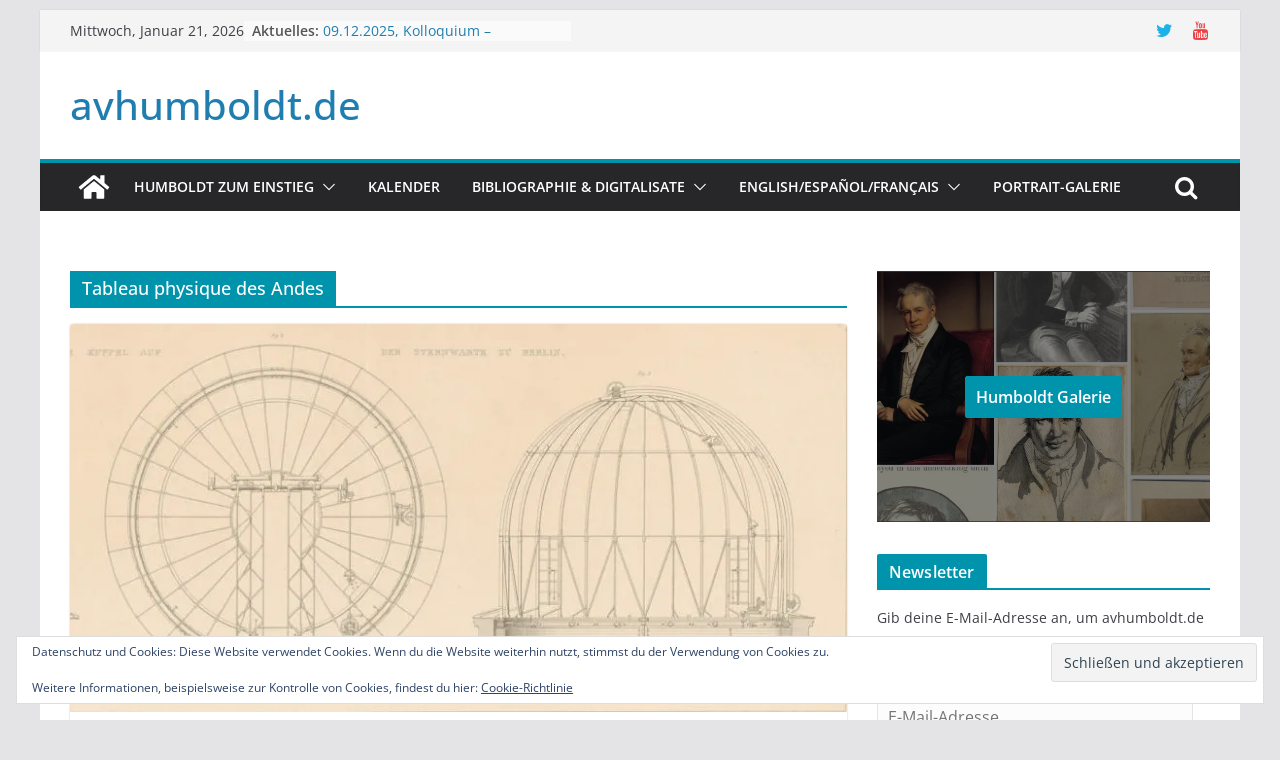

--- FILE ---
content_type: text/html; charset=UTF-8
request_url: http://www.avhumboldt.de/?tag=tableau-physique-des-andes
body_size: 30286
content:
		<!doctype html>
		<html lang="de">
		
<head>

			<meta charset="UTF-8"/>
		<meta name="viewport" content="width=device-width, initial-scale=1">
		<link rel="profile" href="http://gmpg.org/xfn/11"/>
		
	<title>Tableau physique des Andes &#8211; avhumboldt.de</title>
<meta name='robots' content='max-image-preview:large' />
	<style>img:is([sizes="auto" i], [sizes^="auto," i]) { contain-intrinsic-size: 3000px 1500px }</style>
	<!-- Jetpack Site Verification Tags -->
<meta name="google-site-verification" content="tQf8uOb1VF7gzpSYeG4V0E7H9Hnry4jliQMs3f1Wavc" />
<meta name="msvalidate.01" content="86AD14D77E957F001B93CB2CDE27B1AF" />
<link rel='dns-prefetch' href='//secure.gravatar.com' />
<link rel='dns-prefetch' href='//stats.wp.com' />
<link rel='dns-prefetch' href='//v0.wordpress.com' />
<link rel='dns-prefetch' href='//jetpack.wordpress.com' />
<link rel='dns-prefetch' href='//s0.wp.com' />
<link rel='dns-prefetch' href='//public-api.wordpress.com' />
<link rel='dns-prefetch' href='//0.gravatar.com' />
<link rel='dns-prefetch' href='//1.gravatar.com' />
<link rel='dns-prefetch' href='//2.gravatar.com' />
<link rel='preconnect' href='//i0.wp.com' />
<link rel='preconnect' href='//c0.wp.com' />
<link rel="alternate" type="application/rss+xml" title="avhumboldt.de &raquo; Feed" href="https://www.avhumboldt.de/?feed=rss2" />
<link rel="alternate" type="application/rss+xml" title="avhumboldt.de &raquo; Kommentar-Feed" href="https://www.avhumboldt.de/?feed=comments-rss2" />
<link rel="alternate" type="text/calendar" title="avhumboldt.de &raquo; iCal Feed" href="https://www.avhumboldt.de?post_type=tribe_events&#038;ical=1" />
<link rel="alternate" type="application/rss+xml" title="avhumboldt.de &raquo; Tableau physique des Andes Schlagwort-Feed" href="https://www.avhumboldt.de/?feed=rss2&#038;tag=tableau-physique-des-andes" />
<script type="text/javascript">
/* <![CDATA[ */
window._wpemojiSettings = {"baseUrl":"https:\/\/s.w.org\/images\/core\/emoji\/16.0.1\/72x72\/","ext":".png","svgUrl":"https:\/\/s.w.org\/images\/core\/emoji\/16.0.1\/svg\/","svgExt":".svg","source":{"concatemoji":"http:\/\/www.avhumboldt.de\/wp-includes\/js\/wp-emoji-release.min.js?ver=6.8.3"}};
/*! This file is auto-generated */
!function(s,n){var o,i,e;function c(e){try{var t={supportTests:e,timestamp:(new Date).valueOf()};sessionStorage.setItem(o,JSON.stringify(t))}catch(e){}}function p(e,t,n){e.clearRect(0,0,e.canvas.width,e.canvas.height),e.fillText(t,0,0);var t=new Uint32Array(e.getImageData(0,0,e.canvas.width,e.canvas.height).data),a=(e.clearRect(0,0,e.canvas.width,e.canvas.height),e.fillText(n,0,0),new Uint32Array(e.getImageData(0,0,e.canvas.width,e.canvas.height).data));return t.every(function(e,t){return e===a[t]})}function u(e,t){e.clearRect(0,0,e.canvas.width,e.canvas.height),e.fillText(t,0,0);for(var n=e.getImageData(16,16,1,1),a=0;a<n.data.length;a++)if(0!==n.data[a])return!1;return!0}function f(e,t,n,a){switch(t){case"flag":return n(e,"\ud83c\udff3\ufe0f\u200d\u26a7\ufe0f","\ud83c\udff3\ufe0f\u200b\u26a7\ufe0f")?!1:!n(e,"\ud83c\udde8\ud83c\uddf6","\ud83c\udde8\u200b\ud83c\uddf6")&&!n(e,"\ud83c\udff4\udb40\udc67\udb40\udc62\udb40\udc65\udb40\udc6e\udb40\udc67\udb40\udc7f","\ud83c\udff4\u200b\udb40\udc67\u200b\udb40\udc62\u200b\udb40\udc65\u200b\udb40\udc6e\u200b\udb40\udc67\u200b\udb40\udc7f");case"emoji":return!a(e,"\ud83e\udedf")}return!1}function g(e,t,n,a){var r="undefined"!=typeof WorkerGlobalScope&&self instanceof WorkerGlobalScope?new OffscreenCanvas(300,150):s.createElement("canvas"),o=r.getContext("2d",{willReadFrequently:!0}),i=(o.textBaseline="top",o.font="600 32px Arial",{});return e.forEach(function(e){i[e]=t(o,e,n,a)}),i}function t(e){var t=s.createElement("script");t.src=e,t.defer=!0,s.head.appendChild(t)}"undefined"!=typeof Promise&&(o="wpEmojiSettingsSupports",i=["flag","emoji"],n.supports={everything:!0,everythingExceptFlag:!0},e=new Promise(function(e){s.addEventListener("DOMContentLoaded",e,{once:!0})}),new Promise(function(t){var n=function(){try{var e=JSON.parse(sessionStorage.getItem(o));if("object"==typeof e&&"number"==typeof e.timestamp&&(new Date).valueOf()<e.timestamp+604800&&"object"==typeof e.supportTests)return e.supportTests}catch(e){}return null}();if(!n){if("undefined"!=typeof Worker&&"undefined"!=typeof OffscreenCanvas&&"undefined"!=typeof URL&&URL.createObjectURL&&"undefined"!=typeof Blob)try{var e="postMessage("+g.toString()+"("+[JSON.stringify(i),f.toString(),p.toString(),u.toString()].join(",")+"));",a=new Blob([e],{type:"text/javascript"}),r=new Worker(URL.createObjectURL(a),{name:"wpTestEmojiSupports"});return void(r.onmessage=function(e){c(n=e.data),r.terminate(),t(n)})}catch(e){}c(n=g(i,f,p,u))}t(n)}).then(function(e){for(var t in e)n.supports[t]=e[t],n.supports.everything=n.supports.everything&&n.supports[t],"flag"!==t&&(n.supports.everythingExceptFlag=n.supports.everythingExceptFlag&&n.supports[t]);n.supports.everythingExceptFlag=n.supports.everythingExceptFlag&&!n.supports.flag,n.DOMReady=!1,n.readyCallback=function(){n.DOMReady=!0}}).then(function(){return e}).then(function(){var e;n.supports.everything||(n.readyCallback(),(e=n.source||{}).concatemoji?t(e.concatemoji):e.wpemoji&&e.twemoji&&(t(e.twemoji),t(e.wpemoji)))}))}((window,document),window._wpemojiSettings);
/* ]]> */
</script>
<style id='wp-emoji-styles-inline-css' type='text/css'>

	img.wp-smiley, img.emoji {
		display: inline !important;
		border: none !important;
		box-shadow: none !important;
		height: 1em !important;
		width: 1em !important;
		margin: 0 0.07em !important;
		vertical-align: -0.1em !important;
		background: none !important;
		padding: 0 !important;
	}
</style>
<link rel='stylesheet' id='wp-block-library-css' href='https://c0.wp.com/c/6.8.3/wp-includes/css/dist/block-library/style.min.css' type='text/css' media='all' />
<style id='wp-block-library-theme-inline-css' type='text/css'>
.wp-block-audio :where(figcaption){color:#555;font-size:13px;text-align:center}.is-dark-theme .wp-block-audio :where(figcaption){color:#ffffffa6}.wp-block-audio{margin:0 0 1em}.wp-block-code{border:1px solid #ccc;border-radius:4px;font-family:Menlo,Consolas,monaco,monospace;padding:.8em 1em}.wp-block-embed :where(figcaption){color:#555;font-size:13px;text-align:center}.is-dark-theme .wp-block-embed :where(figcaption){color:#ffffffa6}.wp-block-embed{margin:0 0 1em}.blocks-gallery-caption{color:#555;font-size:13px;text-align:center}.is-dark-theme .blocks-gallery-caption{color:#ffffffa6}:root :where(.wp-block-image figcaption){color:#555;font-size:13px;text-align:center}.is-dark-theme :root :where(.wp-block-image figcaption){color:#ffffffa6}.wp-block-image{margin:0 0 1em}.wp-block-pullquote{border-bottom:4px solid;border-top:4px solid;color:currentColor;margin-bottom:1.75em}.wp-block-pullquote cite,.wp-block-pullquote footer,.wp-block-pullquote__citation{color:currentColor;font-size:.8125em;font-style:normal;text-transform:uppercase}.wp-block-quote{border-left:.25em solid;margin:0 0 1.75em;padding-left:1em}.wp-block-quote cite,.wp-block-quote footer{color:currentColor;font-size:.8125em;font-style:normal;position:relative}.wp-block-quote:where(.has-text-align-right){border-left:none;border-right:.25em solid;padding-left:0;padding-right:1em}.wp-block-quote:where(.has-text-align-center){border:none;padding-left:0}.wp-block-quote.is-large,.wp-block-quote.is-style-large,.wp-block-quote:where(.is-style-plain){border:none}.wp-block-search .wp-block-search__label{font-weight:700}.wp-block-search__button{border:1px solid #ccc;padding:.375em .625em}:where(.wp-block-group.has-background){padding:1.25em 2.375em}.wp-block-separator.has-css-opacity{opacity:.4}.wp-block-separator{border:none;border-bottom:2px solid;margin-left:auto;margin-right:auto}.wp-block-separator.has-alpha-channel-opacity{opacity:1}.wp-block-separator:not(.is-style-wide):not(.is-style-dots){width:100px}.wp-block-separator.has-background:not(.is-style-dots){border-bottom:none;height:1px}.wp-block-separator.has-background:not(.is-style-wide):not(.is-style-dots){height:2px}.wp-block-table{margin:0 0 1em}.wp-block-table td,.wp-block-table th{word-break:normal}.wp-block-table :where(figcaption){color:#555;font-size:13px;text-align:center}.is-dark-theme .wp-block-table :where(figcaption){color:#ffffffa6}.wp-block-video :where(figcaption){color:#555;font-size:13px;text-align:center}.is-dark-theme .wp-block-video :where(figcaption){color:#ffffffa6}.wp-block-video{margin:0 0 1em}:root :where(.wp-block-template-part.has-background){margin-bottom:0;margin-top:0;padding:1.25em 2.375em}
</style>
<link rel='stylesheet' id='mediaelement-css' href='https://c0.wp.com/c/6.8.3/wp-includes/js/mediaelement/mediaelementplayer-legacy.min.css' type='text/css' media='all' />
<link rel='stylesheet' id='wp-mediaelement-css' href='https://c0.wp.com/c/6.8.3/wp-includes/js/mediaelement/wp-mediaelement.min.css' type='text/css' media='all' />
<style id='jetpack-sharing-buttons-style-inline-css' type='text/css'>
.jetpack-sharing-buttons__services-list{display:flex;flex-direction:row;flex-wrap:wrap;gap:0;list-style-type:none;margin:5px;padding:0}.jetpack-sharing-buttons__services-list.has-small-icon-size{font-size:12px}.jetpack-sharing-buttons__services-list.has-normal-icon-size{font-size:16px}.jetpack-sharing-buttons__services-list.has-large-icon-size{font-size:24px}.jetpack-sharing-buttons__services-list.has-huge-icon-size{font-size:36px}@media print{.jetpack-sharing-buttons__services-list{display:none!important}}.editor-styles-wrapper .wp-block-jetpack-sharing-buttons{gap:0;padding-inline-start:0}ul.jetpack-sharing-buttons__services-list.has-background{padding:1.25em 2.375em}
</style>
<style id='global-styles-inline-css' type='text/css'>
:root{--wp--preset--aspect-ratio--square: 1;--wp--preset--aspect-ratio--4-3: 4/3;--wp--preset--aspect-ratio--3-4: 3/4;--wp--preset--aspect-ratio--3-2: 3/2;--wp--preset--aspect-ratio--2-3: 2/3;--wp--preset--aspect-ratio--16-9: 16/9;--wp--preset--aspect-ratio--9-16: 9/16;--wp--preset--color--black: #000000;--wp--preset--color--cyan-bluish-gray: #abb8c3;--wp--preset--color--white: #ffffff;--wp--preset--color--pale-pink: #f78da7;--wp--preset--color--vivid-red: #cf2e2e;--wp--preset--color--luminous-vivid-orange: #ff6900;--wp--preset--color--luminous-vivid-amber: #fcb900;--wp--preset--color--light-green-cyan: #7bdcb5;--wp--preset--color--vivid-green-cyan: #00d084;--wp--preset--color--pale-cyan-blue: #8ed1fc;--wp--preset--color--vivid-cyan-blue: #0693e3;--wp--preset--color--vivid-purple: #9b51e0;--wp--preset--gradient--vivid-cyan-blue-to-vivid-purple: linear-gradient(135deg,rgba(6,147,227,1) 0%,rgb(155,81,224) 100%);--wp--preset--gradient--light-green-cyan-to-vivid-green-cyan: linear-gradient(135deg,rgb(122,220,180) 0%,rgb(0,208,130) 100%);--wp--preset--gradient--luminous-vivid-amber-to-luminous-vivid-orange: linear-gradient(135deg,rgba(252,185,0,1) 0%,rgba(255,105,0,1) 100%);--wp--preset--gradient--luminous-vivid-orange-to-vivid-red: linear-gradient(135deg,rgba(255,105,0,1) 0%,rgb(207,46,46) 100%);--wp--preset--gradient--very-light-gray-to-cyan-bluish-gray: linear-gradient(135deg,rgb(238,238,238) 0%,rgb(169,184,195) 100%);--wp--preset--gradient--cool-to-warm-spectrum: linear-gradient(135deg,rgb(74,234,220) 0%,rgb(151,120,209) 20%,rgb(207,42,186) 40%,rgb(238,44,130) 60%,rgb(251,105,98) 80%,rgb(254,248,76) 100%);--wp--preset--gradient--blush-light-purple: linear-gradient(135deg,rgb(255,206,236) 0%,rgb(152,150,240) 100%);--wp--preset--gradient--blush-bordeaux: linear-gradient(135deg,rgb(254,205,165) 0%,rgb(254,45,45) 50%,rgb(107,0,62) 100%);--wp--preset--gradient--luminous-dusk: linear-gradient(135deg,rgb(255,203,112) 0%,rgb(199,81,192) 50%,rgb(65,88,208) 100%);--wp--preset--gradient--pale-ocean: linear-gradient(135deg,rgb(255,245,203) 0%,rgb(182,227,212) 50%,rgb(51,167,181) 100%);--wp--preset--gradient--electric-grass: linear-gradient(135deg,rgb(202,248,128) 0%,rgb(113,206,126) 100%);--wp--preset--gradient--midnight: linear-gradient(135deg,rgb(2,3,129) 0%,rgb(40,116,252) 100%);--wp--preset--font-size--small: 13px;--wp--preset--font-size--medium: 20px;--wp--preset--font-size--large: 36px;--wp--preset--font-size--x-large: 42px;--wp--preset--spacing--20: 0.44rem;--wp--preset--spacing--30: 0.67rem;--wp--preset--spacing--40: 1rem;--wp--preset--spacing--50: 1.5rem;--wp--preset--spacing--60: 2.25rem;--wp--preset--spacing--70: 3.38rem;--wp--preset--spacing--80: 5.06rem;--wp--preset--shadow--natural: 6px 6px 9px rgba(0, 0, 0, 0.2);--wp--preset--shadow--deep: 12px 12px 50px rgba(0, 0, 0, 0.4);--wp--preset--shadow--sharp: 6px 6px 0px rgba(0, 0, 0, 0.2);--wp--preset--shadow--outlined: 6px 6px 0px -3px rgba(255, 255, 255, 1), 6px 6px rgba(0, 0, 0, 1);--wp--preset--shadow--crisp: 6px 6px 0px rgba(0, 0, 0, 1);}:where(body) { margin: 0; }.wp-site-blocks > .alignleft { float: left; margin-right: 2em; }.wp-site-blocks > .alignright { float: right; margin-left: 2em; }.wp-site-blocks > .aligncenter { justify-content: center; margin-left: auto; margin-right: auto; }:where(.wp-site-blocks) > * { margin-block-start: 24px; margin-block-end: 0; }:where(.wp-site-blocks) > :first-child { margin-block-start: 0; }:where(.wp-site-blocks) > :last-child { margin-block-end: 0; }:root { --wp--style--block-gap: 24px; }:root :where(.is-layout-flow) > :first-child{margin-block-start: 0;}:root :where(.is-layout-flow) > :last-child{margin-block-end: 0;}:root :where(.is-layout-flow) > *{margin-block-start: 24px;margin-block-end: 0;}:root :where(.is-layout-constrained) > :first-child{margin-block-start: 0;}:root :where(.is-layout-constrained) > :last-child{margin-block-end: 0;}:root :where(.is-layout-constrained) > *{margin-block-start: 24px;margin-block-end: 0;}:root :where(.is-layout-flex){gap: 24px;}:root :where(.is-layout-grid){gap: 24px;}.is-layout-flow > .alignleft{float: left;margin-inline-start: 0;margin-inline-end: 2em;}.is-layout-flow > .alignright{float: right;margin-inline-start: 2em;margin-inline-end: 0;}.is-layout-flow > .aligncenter{margin-left: auto !important;margin-right: auto !important;}.is-layout-constrained > .alignleft{float: left;margin-inline-start: 0;margin-inline-end: 2em;}.is-layout-constrained > .alignright{float: right;margin-inline-start: 2em;margin-inline-end: 0;}.is-layout-constrained > .aligncenter{margin-left: auto !important;margin-right: auto !important;}.is-layout-constrained > :where(:not(.alignleft):not(.alignright):not(.alignfull)){margin-left: auto !important;margin-right: auto !important;}body .is-layout-flex{display: flex;}.is-layout-flex{flex-wrap: wrap;align-items: center;}.is-layout-flex > :is(*, div){margin: 0;}body .is-layout-grid{display: grid;}.is-layout-grid > :is(*, div){margin: 0;}body{padding-top: 0px;padding-right: 0px;padding-bottom: 0px;padding-left: 0px;}a:where(:not(.wp-element-button)){text-decoration: underline;}:root :where(.wp-element-button, .wp-block-button__link){background-color: #32373c;border-width: 0;color: #fff;font-family: inherit;font-size: inherit;line-height: inherit;padding: calc(0.667em + 2px) calc(1.333em + 2px);text-decoration: none;}.has-black-color{color: var(--wp--preset--color--black) !important;}.has-cyan-bluish-gray-color{color: var(--wp--preset--color--cyan-bluish-gray) !important;}.has-white-color{color: var(--wp--preset--color--white) !important;}.has-pale-pink-color{color: var(--wp--preset--color--pale-pink) !important;}.has-vivid-red-color{color: var(--wp--preset--color--vivid-red) !important;}.has-luminous-vivid-orange-color{color: var(--wp--preset--color--luminous-vivid-orange) !important;}.has-luminous-vivid-amber-color{color: var(--wp--preset--color--luminous-vivid-amber) !important;}.has-light-green-cyan-color{color: var(--wp--preset--color--light-green-cyan) !important;}.has-vivid-green-cyan-color{color: var(--wp--preset--color--vivid-green-cyan) !important;}.has-pale-cyan-blue-color{color: var(--wp--preset--color--pale-cyan-blue) !important;}.has-vivid-cyan-blue-color{color: var(--wp--preset--color--vivid-cyan-blue) !important;}.has-vivid-purple-color{color: var(--wp--preset--color--vivid-purple) !important;}.has-black-background-color{background-color: var(--wp--preset--color--black) !important;}.has-cyan-bluish-gray-background-color{background-color: var(--wp--preset--color--cyan-bluish-gray) !important;}.has-white-background-color{background-color: var(--wp--preset--color--white) !important;}.has-pale-pink-background-color{background-color: var(--wp--preset--color--pale-pink) !important;}.has-vivid-red-background-color{background-color: var(--wp--preset--color--vivid-red) !important;}.has-luminous-vivid-orange-background-color{background-color: var(--wp--preset--color--luminous-vivid-orange) !important;}.has-luminous-vivid-amber-background-color{background-color: var(--wp--preset--color--luminous-vivid-amber) !important;}.has-light-green-cyan-background-color{background-color: var(--wp--preset--color--light-green-cyan) !important;}.has-vivid-green-cyan-background-color{background-color: var(--wp--preset--color--vivid-green-cyan) !important;}.has-pale-cyan-blue-background-color{background-color: var(--wp--preset--color--pale-cyan-blue) !important;}.has-vivid-cyan-blue-background-color{background-color: var(--wp--preset--color--vivid-cyan-blue) !important;}.has-vivid-purple-background-color{background-color: var(--wp--preset--color--vivid-purple) !important;}.has-black-border-color{border-color: var(--wp--preset--color--black) !important;}.has-cyan-bluish-gray-border-color{border-color: var(--wp--preset--color--cyan-bluish-gray) !important;}.has-white-border-color{border-color: var(--wp--preset--color--white) !important;}.has-pale-pink-border-color{border-color: var(--wp--preset--color--pale-pink) !important;}.has-vivid-red-border-color{border-color: var(--wp--preset--color--vivid-red) !important;}.has-luminous-vivid-orange-border-color{border-color: var(--wp--preset--color--luminous-vivid-orange) !important;}.has-luminous-vivid-amber-border-color{border-color: var(--wp--preset--color--luminous-vivid-amber) !important;}.has-light-green-cyan-border-color{border-color: var(--wp--preset--color--light-green-cyan) !important;}.has-vivid-green-cyan-border-color{border-color: var(--wp--preset--color--vivid-green-cyan) !important;}.has-pale-cyan-blue-border-color{border-color: var(--wp--preset--color--pale-cyan-blue) !important;}.has-vivid-cyan-blue-border-color{border-color: var(--wp--preset--color--vivid-cyan-blue) !important;}.has-vivid-purple-border-color{border-color: var(--wp--preset--color--vivid-purple) !important;}.has-vivid-cyan-blue-to-vivid-purple-gradient-background{background: var(--wp--preset--gradient--vivid-cyan-blue-to-vivid-purple) !important;}.has-light-green-cyan-to-vivid-green-cyan-gradient-background{background: var(--wp--preset--gradient--light-green-cyan-to-vivid-green-cyan) !important;}.has-luminous-vivid-amber-to-luminous-vivid-orange-gradient-background{background: var(--wp--preset--gradient--luminous-vivid-amber-to-luminous-vivid-orange) !important;}.has-luminous-vivid-orange-to-vivid-red-gradient-background{background: var(--wp--preset--gradient--luminous-vivid-orange-to-vivid-red) !important;}.has-very-light-gray-to-cyan-bluish-gray-gradient-background{background: var(--wp--preset--gradient--very-light-gray-to-cyan-bluish-gray) !important;}.has-cool-to-warm-spectrum-gradient-background{background: var(--wp--preset--gradient--cool-to-warm-spectrum) !important;}.has-blush-light-purple-gradient-background{background: var(--wp--preset--gradient--blush-light-purple) !important;}.has-blush-bordeaux-gradient-background{background: var(--wp--preset--gradient--blush-bordeaux) !important;}.has-luminous-dusk-gradient-background{background: var(--wp--preset--gradient--luminous-dusk) !important;}.has-pale-ocean-gradient-background{background: var(--wp--preset--gradient--pale-ocean) !important;}.has-electric-grass-gradient-background{background: var(--wp--preset--gradient--electric-grass) !important;}.has-midnight-gradient-background{background: var(--wp--preset--gradient--midnight) !important;}.has-small-font-size{font-size: var(--wp--preset--font-size--small) !important;}.has-medium-font-size{font-size: var(--wp--preset--font-size--medium) !important;}.has-large-font-size{font-size: var(--wp--preset--font-size--large) !important;}.has-x-large-font-size{font-size: var(--wp--preset--font-size--x-large) !important;}
:root :where(.wp-block-pullquote){font-size: 1.5em;line-height: 1.6;}
</style>
<link rel='stylesheet' id='colormag_style-css' href='http://www.avhumboldt.de/wp-content/themes/colormag/style.css?ver=3.1.0' type='text/css' media='all' />
<style id='colormag_style-inline-css' type='text/css'>
.colormag-button,
			blockquote, button,
			input[type=reset],
			input[type=button],
			input[type=submit],
			.cm-home-icon.front_page_on,
			.cm-post-categories a,
			.cm-primary-nav ul li ul li:hover,
			.cm-primary-nav ul li.current-menu-item,
			.cm-primary-nav ul li.current_page_ancestor,
			.cm-primary-nav ul li.current-menu-ancestor,
			.cm-primary-nav ul li.current_page_item,
			.cm-primary-nav ul li:hover,
			.cm-primary-nav ul li.focus,
			.cm-mobile-nav li a:hover,
			.colormag-header-clean #cm-primary-nav .cm-menu-toggle:hover,
			.cm-header .cm-mobile-nav li:hover,
			.cm-header .cm-mobile-nav li.current-page-ancestor,
			.cm-header .cm-mobile-nav li.current-menu-ancestor,
			.cm-header .cm-mobile-nav li.current-page-item,
			.cm-header .cm-mobile-nav li.current-menu-item,
			.cm-primary-nav ul li.focus > a,
			.cm-layout-2 .cm-primary-nav ul ul.sub-menu li.focus > a,
			.cm-mobile-nav .current-menu-item>a, .cm-mobile-nav .current_page_item>a,
			.colormag-header-clean .cm-mobile-nav li:hover > a,
			.colormag-header-clean .cm-mobile-nav li.current-page-ancestor > a,
			.colormag-header-clean .cm-mobile-nav li.current-menu-ancestor > a,
			.colormag-header-clean .cm-mobile-nav li.current-page-item > a,
			.colormag-header-clean .cm-mobile-nav li.current-menu-item > a,
			.fa.search-top:hover,
			.widget_call_to_action .btn--primary,
			.colormag-footer--classic .cm-footer-cols .cm-row .cm-widget-title span::before,
			.colormag-footer--classic-bordered .cm-footer-cols .cm-row .cm-widget-title span::before,
			.cm-featured-posts .cm-widget-title span,
			.cm-featured-category-slider-widget .cm-slide-content .cm-entry-header-meta .cm-post-categories a,
			.cm-highlighted-posts .cm-post-content .cm-entry-header-meta .cm-post-categories a,
			.cm-category-slide-next, .cm-category-slide-prev, .slide-next,
			.slide-prev, .cm-tabbed-widget ul li, .cm-posts .wp-pagenavi .current,
			.cm-posts .wp-pagenavi a:hover, .cm-secondary .cm-widget-title span,
			.cm-posts .post .cm-post-content .cm-entry-header-meta .cm-post-categories a,
			.cm-page-header .cm-page-title span, .entry-meta .post-format i,
			.format-link, .cm-entry-button, .infinite-scroll .tg-infinite-scroll,
			.no-more-post-text, .pagination span,
			.comments-area .comment-author-link span,
			.cm-footer-cols .cm-row .cm-widget-title span,
			.advertisement_above_footer .cm-widget-title span,
			.error, .cm-primary .cm-widget-title span,
			.related-posts-wrapper.style-three .cm-post-content .cm-entry-title a:hover:before,
			.cm-slider-area .cm-widget-title span,
			.cm-beside-slider-widget .cm-widget-title span,
			.top-full-width-sidebar .cm-widget-title span,
			.wp-block-quote, .wp-block-quote.is-style-large,
			.wp-block-quote.has-text-align-right,
			.cm-error-404 .cm-btn, .widget .wp-block-heading, .wp-block-search button,
			.widget a::before, .cm-post-date a::before,
			.byline a::before,
			.colormag-footer--classic-bordered .cm-widget-title::before,
			.wp-block-button__link,
			#cm-tertiary .cm-widget-title span,
			.link-pagination .post-page-numbers.current,
			.wp-block-query-pagination-numbers .page-numbers.current,
			.wp-element-button,
			.wp-block-button .wp-block-button__link,
			.wp-element-button,
			.cm-layout-2 .cm-primary-nav ul ul.sub-menu li:hover,
			.cm-layout-2 .cm-primary-nav ul ul.sub-menu li.current-menu-ancestor,
			.cm-layout-2 .cm-primary-nav ul ul.sub-menu li.current-menu-item,
			.cm-layout-2 .cm-primary-nav ul ul.sub-menu li.focus,
			.search-wrap button,
			.page-numbers .current,
			.wp-block-search .wp-element-button:hover{background-color:#0094ac;}a,
			.cm-layout-2 #cm-primary-nav .fa.search-top:hover,
			.cm-layout-2 #cm-primary-nav.cm-mobile-nav .cm-random-post a:hover .fa-random,
			.cm-layout-2 #cm-primary-nav.cm-primary-nav .cm-random-post a:hover .fa-random,
			.cm-layout-2 .breaking-news .newsticker a:hover,
			.cm-layout-2 .cm-primary-nav ul li.current-menu-item > a,
			.cm-layout-2 .cm-primary-nav ul li.current_page_item > a,
			.cm-layout-2 .cm-primary-nav ul li:hover > a,
			.cm-layout-2 .cm-primary-nav ul li.focus > a
			.dark-skin .cm-layout-2-style-1 #cm-primary-nav.cm-primary-nav .cm-home-icon:hover .fa,
			.byline a:hover, .comments a:hover, .cm-edit-link a:hover, .cm-post-date a:hover,
			.social-links:not(.cm-header-actions .social-links) i.fa:hover, .cm-tag-links a:hover,
			.colormag-header-clean .social-links li:hover i.fa, .cm-layout-2-style-1 .social-links li:hover i.fa,
			.colormag-header-clean .breaking-news .newsticker a:hover, .widget_featured_posts .article-content .cm-entry-title a:hover,
			.widget_featured_slider .slide-content .cm-below-entry-meta .byline a:hover,
			.widget_featured_slider .slide-content .cm-below-entry-meta .comments a:hover,
			.widget_featured_slider .slide-content .cm-below-entry-meta .cm-post-date a:hover,
			.widget_featured_slider .slide-content .cm-entry-title a:hover,
			.widget_block_picture_news.widget_featured_posts .article-content .cm-entry-title a:hover,
			.widget_highlighted_posts .article-content .cm-below-entry-meta .byline a:hover,
			.widget_highlighted_posts .article-content .cm-below-entry-meta .comments a:hover,
			.widget_highlighted_posts .article-content .cm-below-entry-meta .cm-post-date a:hover,
			.widget_highlighted_posts .article-content .cm-entry-title a:hover, i.fa-arrow-up, i.fa-arrow-down,
			.cm-site-title a, #content .post .article-content .cm-entry-title a:hover, .entry-meta .byline i,
			.entry-meta .cat-links i, .entry-meta a, .post .cm-entry-title a:hover, .search .cm-entry-title a:hover,
			.entry-meta .comments-link a:hover, .entry-meta .cm-edit-link a:hover, .entry-meta .cm-post-date a:hover,
			.entry-meta .cm-tag-links a:hover, .single #content .tags a:hover, .count, .next a:hover, .previous a:hover,
			.related-posts-main-title .fa, .single-related-posts .article-content .cm-entry-title a:hover,
			.pagination a span:hover,
			#content .comments-area a.comment-cm-edit-link:hover, #content .comments-area a.comment-permalink:hover,
			#content .comments-area article header cite a:hover, .comments-area .comment-author-link a:hover,
			.comment .comment-reply-link:hover,
			.nav-next a, .nav-previous a,
			#cm-footer .cm-footer-menu ul li a:hover,
			.cm-footer-cols .cm-row a:hover, a#scroll-up i, .related-posts-wrapper-flyout .cm-entry-title a:hover,
			.human-diff-time .human-diff-time-display:hover,
			.cm-layout-2-style-1 #cm-primary-nav .fa:hover,
			.cm-footer-bar a,
			.cm-post-date a:hover,
			.cm-author a:hover,
			.cm-comments-link a:hover,
			.cm-tag-links a:hover,
			.cm-edit-link a:hover,
			.cm-footer-bar .copyright a,
			.cm-featured-posts .cm-entry-title a:hover,
			.cm-posts .post .cm-post-content .cm-entry-title a:hover,
			.cm-posts .post .single-title-above .cm-entry-title a:hover,
			.cm-layout-2 .cm-primary-nav ul li:hover > a,
			.cm-layout-2 #cm-primary-nav .fa:hover,
			.cm-entry-title a:hover,
			button:hover, input[type="button"]:hover,
			input[type="reset"]:hover,
			input[type="submit"]:hover,
			.wp-block-button .wp-block-button__link:hover,
			.cm-button:hover,
			.wp-element-button:hover,
			li.product .added_to_cart:hover,
			.comments-area .comment-permalink:hover,
			.cm-footer-bar-area .cm-footer-bar__2 a{color:#0094ac;}#cm-primary-nav,
			.cm-contained .cm-header-2 .cm-row{border-top-color:#0094ac;}.cm-layout-2 #cm-primary-nav,
			.cm-layout-2 .cm-primary-nav ul ul.sub-menu li:hover,
			.cm-layout-2 .cm-primary-nav ul > li:hover > a,
			.cm-layout-2 .cm-primary-nav ul > li.current-menu-item > a,
			.cm-layout-2 .cm-primary-nav ul > li.current-menu-ancestor > a,
			.cm-layout-2 .cm-primary-nav ul ul.sub-menu li.current-menu-ancestor,
			.cm-layout-2 .cm-primary-nav ul ul.sub-menu li.current-menu-item,
			.cm-layout-2 .cm-primary-nav ul ul.sub-menu li.focus,
			cm-layout-2 .cm-primary-nav ul ul.sub-menu li.current-menu-ancestor,
			cm-layout-2 .cm-primary-nav ul ul.sub-menu li.current-menu-item,
			cm-layout-2 #cm-primary-nav .cm-menu-toggle:hover,
			cm-layout-2 #cm-primary-nav.cm-mobile-nav .cm-menu-toggle,
			cm-layout-2 .cm-primary-nav ul > li:hover > a,
			cm-layout-2 .cm-primary-nav ul > li.current-menu-item > a,
			cm-layout-2 .cm-primary-nav ul > li.current-menu-ancestor > a,
			.cm-layout-2 .cm-primary-nav ul li.focus > a, .pagination a span:hover,
			.cm-error-404 .cm-btn,
			.single-post .cm-post-categories a::after,
			.widget .block-title,
			.cm-layout-2 .cm-primary-nav ul li.focus > a,
			button,
			input[type="button"],
			input[type="reset"],
			input[type="submit"],
			.wp-block-button .wp-block-button__link,
			.cm-button,
			.wp-element-button,
			li.product .added_to_cart{border-color:#0094ac;}.cm-secondary .cm-widget-title,
			#cm-tertiary .cm-widget-title,
			.widget_featured_posts .widget-title,
			#secondary .widget-title,
			#cm-tertiary .widget-title,
			.cm-page-header .cm-page-title,
			.cm-footer-cols .cm-row .widget-title,
			.advertisement_above_footer .widget-title,
			#primary .widget-title,
			.widget_slider_area .widget-title,
			.widget_beside_slider .widget-title,
			.top-full-width-sidebar .widget-title,
			.cm-footer-cols .cm-row .cm-widget-title,
			.cm-footer-bar .copyright a,
			.cm-layout-2.cm-layout-2-style-2 #cm-primary-nav,
			.cm-layout-2 .cm-primary-nav ul > li:hover > a,
			.cm-layout-2 .cm-primary-nav ul > li.current-menu-item > a{border-bottom-color:#0094ac;}.cm-header .cm-menu-toggle svg,
			.cm-header .cm-menu-toggle svg{fill:#fff;}.cm-footer-bar-area .cm-footer-bar__2 a{color:#207daf;}.mzb-featured-posts, .mzb-social-icon, .mzb-featured-categories, .mzb-social-icons-insert{--color--light--primary:rgba(0,148,172,0.1);}body{--color--light--primary:#0094ac;--color--primary:#0094ac;}
</style>
<link rel='stylesheet' id='colormag-fontawesome-css' href='http://www.avhumboldt.de/wp-content/themes/colormag/assets/library/fontawesome/css/font-awesome.min.css?ver=3.1.0' type='text/css' media='all' />
<link rel='stylesheet' id='jetpack-swiper-library-css' href='https://c0.wp.com/p/jetpack/15.4/_inc/blocks/swiper.css' type='text/css' media='all' />
<link rel='stylesheet' id='jetpack-carousel-css' href='https://c0.wp.com/p/jetpack/15.4/modules/carousel/jetpack-carousel.css' type='text/css' media='all' />
<link rel='stylesheet' id='tiled-gallery-css' href='https://c0.wp.com/p/jetpack/15.4/modules/tiled-gallery/tiled-gallery/tiled-gallery.css' type='text/css' media='all' />
<link rel='stylesheet' id='jetpack-subscriptions-css' href='https://c0.wp.com/p/jetpack/15.4/_inc/build/subscriptions/subscriptions.min.css' type='text/css' media='all' />
<link rel='stylesheet' id='tablepress-default-css' href='http://www.avhumboldt.de/wp-content/plugins/tablepress/css/build/default.css?ver=3.2.6' type='text/css' media='all' />
<script type="text/javascript" src="https://c0.wp.com/c/6.8.3/wp-includes/js/jquery/jquery.min.js" id="jquery-core-js"></script>
<script type="text/javascript" src="https://c0.wp.com/c/6.8.3/wp-includes/js/jquery/jquery-migrate.min.js" id="jquery-migrate-js"></script>
<!--[if lte IE 8]>
<script type="text/javascript" src="http://www.avhumboldt.de/wp-content/themes/colormag/assets/js/html5shiv.min.js?ver=3.1.0" id="html5-js"></script>
<![endif]-->
<link rel="https://api.w.org/" href="https://www.avhumboldt.de/index.php?rest_route=/" /><link rel="alternate" title="JSON" type="application/json" href="https://www.avhumboldt.de/index.php?rest_route=/wp/v2/tags/3159" /><link rel="EditURI" type="application/rsd+xml" title="RSD" href="https://www.avhumboldt.de/xmlrpc.php?rsd" />
<meta name="tec-api-version" content="v1"><meta name="tec-api-origin" content="https://www.avhumboldt.de"><link rel="alternate" href="https://www.avhumboldt.de/index.php?rest_route=%2Ftribe%2Fevents%2Fv1%2Fevents%2F&#038;tags=tableau-physique-des-andes" />	<style>img#wpstats{display:none}</style>
		<link id='MediaRSS' rel='alternate' type='application/rss+xml' title='NextGEN Gallery RSS Feed' href='http://www.avhumboldt.de/wp-content/plugins/nextgen-gallery/src/Legacy/xml/media-rss.php' />

<!-- Jetpack Open Graph Tags -->
<meta property="og:type" content="website" />
<meta property="og:title" content="Tableau physique des Andes &#8211; avhumboldt.de" />
<meta property="og:url" content="https://www.avhumboldt.de/?tag=tableau-physique-des-andes" />
<meta property="og:site_name" content="avhumboldt.de" />
<meta property="og:image" content="https://i0.wp.com/www.avhumboldt.de/wp-content/uploads/2025/08/cropped-Stieler-1843-e1756378439157.jpg?fit=512%2C512&#038;ssl=1" />
<meta property="og:image:width" content="512" />
<meta property="og:image:height" content="512" />
<meta property="og:image:alt" content="" />
<meta property="og:locale" content="de_DE" />

<!-- End Jetpack Open Graph Tags -->
<link rel="icon" href="https://i0.wp.com/www.avhumboldt.de/wp-content/uploads/2025/08/cropped-Stieler-1843-e1756378439157.jpg?fit=32%2C32&#038;ssl=1" sizes="32x32" />
<link rel="icon" href="https://i0.wp.com/www.avhumboldt.de/wp-content/uploads/2025/08/cropped-Stieler-1843-e1756378439157.jpg?fit=192%2C192&#038;ssl=1" sizes="192x192" />
<link rel="apple-touch-icon" href="https://i0.wp.com/www.avhumboldt.de/wp-content/uploads/2025/08/cropped-Stieler-1843-e1756378439157.jpg?fit=180%2C180&#038;ssl=1" />
<meta name="msapplication-TileImage" content="https://i0.wp.com/www.avhumboldt.de/wp-content/uploads/2025/08/cropped-Stieler-1843-e1756378439157.jpg?fit=270%2C270&#038;ssl=1" />

</head>

<body class="archive tag tag-tableau-physique-des-andes tag-3159 custom-background wp-embed-responsive wp-theme-colormag tribe-no-js cm-header-layout-1 adv-style-1  boxed">




		<div id="page" class="hfeed site">
				<a class="skip-link screen-reader-text" href="#main">Zum Inhalt springen</a>
		

			<header id="cm-masthead" class="cm-header cm-layout-1 cm-layout-1-style-1 cm-full-width">
		
		
				<div class="cm-top-bar">
					<div class="cm-container">
						<div class="cm-row">
							<div class="cm-top-bar__1">
				
		<div class="date-in-header">
			Mittwoch, Januar 21, 2026		</div>

		
		<div class="breaking-news">
			<strong class="breaking-news-latest">Aktuelles: </strong>

			<ul class="newsticker">
									<li>
						<a href="https://www.avhumboldt.de/?p=21942" title="09.12.2025, Kolloquium – Humboldts Netzwerke: Humboldt Listens – Alexander von Humboldt and the Birth of Acoustic Ecology">
							09.12.2025, Kolloquium – Humboldts Netzwerke: Humboldt Listens – Alexander von Humboldt and the Birth of Acoustic Ecology						</a>
					</li>
									<li>
						<a href="https://www.avhumboldt.de/?p=21878" title="18.09.2025, Alexander von Humboldt in Berlin erleben – Stadtführung &#038; Szenische Lesung">
							18.09.2025, Alexander von Humboldt in Berlin erleben – Stadtführung &#038; Szenische Lesung						</a>
					</li>
									<li>
						<a href="https://www.avhumboldt.de/?p=21836" title="Alexander-von-Humboldt-Tag der BBAW: &#8222;Unterwegs nach Zentralasien. Die Edition der Fragmente des Sibirischen Reise-Journals 1829&#8220;, 12.09.2025">
							Alexander-von-Humboldt-Tag der BBAW: &#8222;Unterwegs nach Zentralasien. Die Edition der Fragmente des Sibirischen Reise-Journals 1829&#8220;, 12.09.2025						</a>
					</li>
									<li>
						<a href="https://www.avhumboldt.de/?p=21780" title="28.06.2025, &#8222;Alexander von Humboldt auf Reisen&#8220; bei der Langen Nacht der Wissenschaften, Berlin">
							28.06.2025, &#8222;Alexander von Humboldt auf Reisen&#8220; bei der Langen Nacht der Wissenschaften, Berlin						</a>
					</li>
									<li>
						<a href="https://www.avhumboldt.de/?p=21710" title="11.02.2025, Kolloquium – Humboldts Netzwerke: Dominik Erdmann, &#8222;Alexander von Humboldts Schreibwerkstatt. Totalansichten aus dem Zettelkasten&#8220;, Berlin">
							11.02.2025, Kolloquium – Humboldts Netzwerke: Dominik Erdmann, &#8222;Alexander von Humboldts Schreibwerkstatt. Totalansichten aus dem Zettelkasten&#8220;, Berlin						</a>
					</li>
							</ul>
		</div>

									</div>

							<div class="cm-top-bar__2">
				
		<div class="social-links">
			<ul>
				<li><a href="https://twitter.com/avhr_bbaw" target="_blank"><i class="fa fa-twitter"></i></a></li><li><a href="https://www.youtube.com/playlist?list=PLh4oaN5arlcCA_wB2_T3inn3Dh2eTRNfO" target="_blank"><i class="fa fa-youtube"></i></a></li>			</ul>
		</div><!-- .social-links -->
									</div>
						</div>
					</div>
				</div>

				
				<div class="cm-main-header">
		
		
	<div id="cm-header-1" class="cm-header-1">
		<div class="cm-container">
			<div class="cm-row">

				<div class="cm-header-col-1">
										<div id="cm-site-branding" class="cm-site-branding">
							</div><!-- #cm-site-branding -->
	
	<div id="cm-site-info" class="">
								<h3 class="cm-site-title">
							<a href="https://www.avhumboldt.de/" title="avhumboldt.de" rel="home">avhumboldt.de</a>
						</h3>
						
									</div><!-- #cm-site-info -->
					</div><!-- .cm-header-col-1 -->

				<div class="cm-header-col-2">
								</div><!-- .cm-header-col-2 -->

		</div>
	</div>
</div>
		
<div id="cm-header-2" class="cm-header-2">
	<nav id="cm-primary-nav" class="cm-primary-nav">
		<div class="cm-container">
			<div class="cm-row">
				
				<div class="cm-home-icon">
					<a href="https://www.avhumboldt.de/"
					   title="avhumboldt.de"
					>
						<svg class="cm-icon cm-icon--home" xmlns="http://www.w3.org/2000/svg" viewBox="0 0 28 22"><path d="M13.6465 6.01133L5.11148 13.0409V20.6278C5.11148 20.8242 5.18952 21.0126 5.32842 21.1515C5.46733 21.2904 5.65572 21.3685 5.85217 21.3685L11.0397 21.3551C11.2355 21.3541 11.423 21.2756 11.5611 21.1368C11.6992 20.998 11.7767 20.8102 11.7767 20.6144V16.1837C11.7767 15.9873 11.8547 15.7989 11.9937 15.66C12.1326 15.521 12.321 15.443 12.5174 15.443H15.4801C15.6766 15.443 15.865 15.521 16.0039 15.66C16.1428 15.7989 16.2208 15.9873 16.2208 16.1837V20.6111C16.2205 20.7086 16.2394 20.8052 16.2765 20.8953C16.3136 20.9854 16.3681 21.0673 16.4369 21.1364C16.5057 21.2054 16.5875 21.2602 16.6775 21.2975C16.7675 21.3349 16.864 21.3541 16.9615 21.3541L22.1472 21.3685C22.3436 21.3685 22.532 21.2904 22.6709 21.1515C22.8099 21.0126 22.8879 20.8242 22.8879 20.6278V13.0358L14.3548 6.01133C14.2544 5.93047 14.1295 5.88637 14.0006 5.88637C13.8718 5.88637 13.7468 5.93047 13.6465 6.01133ZM27.1283 10.7892L23.2582 7.59917V1.18717C23.2582 1.03983 23.1997 0.898538 23.0955 0.794359C22.9913 0.69018 22.8501 0.631653 22.7027 0.631653H20.1103C19.963 0.631653 19.8217 0.69018 19.7175 0.794359C19.6133 0.898538 19.5548 1.03983 19.5548 1.18717V4.54848L15.4102 1.13856C15.0125 0.811259 14.5134 0.632307 13.9983 0.632307C13.4832 0.632307 12.9841 0.811259 12.5864 1.13856L0.868291 10.7892C0.81204 10.8357 0.765501 10.8928 0.731333 10.9573C0.697165 11.0218 0.676038 11.0924 0.66916 11.165C0.662282 11.2377 0.669786 11.311 0.691245 11.3807C0.712704 11.4505 0.747696 11.5153 0.794223 11.5715L1.97469 13.0066C2.02109 13.063 2.07816 13.1098 2.14264 13.1441C2.20711 13.1784 2.27773 13.1997 2.35044 13.2067C2.42315 13.2137 2.49653 13.2063 2.56638 13.1849C2.63623 13.1636 2.70118 13.1286 2.7575 13.0821L13.6465 4.11333C13.7468 4.03247 13.8718 3.98837 14.0006 3.98837C14.1295 3.98837 14.2544 4.03247 14.3548 4.11333L25.2442 13.0821C25.3004 13.1286 25.3653 13.1636 25.435 13.1851C25.5048 13.2065 25.5781 13.214 25.6507 13.2071C25.7234 13.2003 25.794 13.1791 25.8584 13.145C25.9229 13.1108 25.98 13.0643 26.0265 13.008L27.207 11.5729C27.2535 11.5164 27.2883 11.4512 27.3095 11.3812C27.3307 11.3111 27.3379 11.2375 27.3306 11.1647C27.3233 11.0919 27.3016 11.0212 27.2669 10.9568C27.2322 10.8923 27.1851 10.8354 27.1283 10.7892Z" /></svg>					</a>
				</div>
				
											<div class="cm-header-actions">
													<div class="cm-top-search">
						<i class="fa fa-search search-top"></i>
						<div class="search-form-top">
									
<form action="https://www.avhumboldt.de/" class="search-form searchform clearfix" method="get" role="search">

	<div class="search-wrap">
		<input type="search"
		       class="s field"
		       name="s"
		       value=""
		       placeholder="Suchen"
		/>

		<button class="search-icon" type="submit"></button>
	</div>

</form><!-- .searchform -->
						</div>
					</div>
									</div>
				
					<p class="cm-menu-toggle" aria-expanded="false">
						<svg class="cm-icon cm-icon--bars" xmlns="http://www.w3.org/2000/svg" viewBox="0 0 24 24"><path d="M21 19H3a1 1 0 0 1 0-2h18a1 1 0 0 1 0 2Zm0-6H3a1 1 0 0 1 0-2h18a1 1 0 0 1 0 2Zm0-6H3a1 1 0 0 1 0-2h18a1 1 0 0 1 0 2Z"></path></svg>						<svg class="cm-icon cm-icon--x-mark" xmlns="http://www.w3.org/2000/svg" viewBox="0 0 24 24"><path d="m13.4 12 8.3-8.3c.4-.4.4-1 0-1.4s-1-.4-1.4 0L12 10.6 3.7 2.3c-.4-.4-1-.4-1.4 0s-.4 1 0 1.4l8.3 8.3-8.3 8.3c-.4.4-.4 1 0 1.4.2.2.4.3.7.3s.5-.1.7-.3l8.3-8.3 8.3 8.3c.2.2.5.3.7.3s.5-.1.7-.3c.4-.4.4-1 0-1.4L13.4 12z"></path></svg>					</p>
					<div class="cm-menu-primary-container"><ul id="menu-170703" class="menu"><li id="menu-item-12064" class="menu-item menu-item-type-taxonomy menu-item-object-category menu-item-has-children menu-item-12064"><a href="https://www.avhumboldt.de/?cat=1">HUMBOLDT ZUM EINSTIEG</a><span role="button" tabindex="0" class="cm-submenu-toggle" onkeypress=""><svg class="cm-icon" xmlns="http://www.w3.org/2000/svg" xml:space="preserve" viewBox="0 0 24 24"><path d="M12 17.5c-.3 0-.5-.1-.7-.3l-9-9c-.4-.4-.4-1 0-1.4s1-.4 1.4 0l8.3 8.3 8.3-8.3c.4-.4 1-.4 1.4 0s.4 1 0 1.4l-9 9c-.2.2-.4.3-.7.3z"/></svg></span>
<ul class="sub-menu">
	<li id="menu-item-18388" class="menu-item menu-item-type-taxonomy menu-item-object-category menu-item-18388"><a href="https://www.avhumboldt.de/?cat=900">Neues aus der Forschung</a></li>
	<li id="menu-item-18390" class="menu-item menu-item-type-taxonomy menu-item-object-category menu-item-18390"><a href="https://www.avhumboldt.de/?cat=697">Humboldts Vita</a></li>
	<li id="menu-item-18389" class="menu-item menu-item-type-taxonomy menu-item-object-category menu-item-18389"><a href="https://www.avhumboldt.de/?cat=12">Zeitgenossen</a></li>
	<li id="menu-item-18393" class="menu-item menu-item-type-taxonomy menu-item-object-category menu-item-18393"><a href="https://www.avhumboldt.de/?cat=149">Tagebücher</a></li>
	<li id="menu-item-18391" class="menu-item menu-item-type-taxonomy menu-item-object-category menu-item-18391"><a href="https://www.avhumboldt.de/?cat=17">Faksimile und Digitalisate</a></li>
	<li id="menu-item-18392" class="menu-item menu-item-type-taxonomy menu-item-object-category menu-item-18392"><a href="https://www.avhumboldt.de/?cat=20">Video/Film/TV</a></li>
</ul>
</li>
<li id="menu-item-12141" class="menu-item menu-item-type-custom menu-item-object-custom menu-item-12141"><a href="http://www.avhumboldt.de/?post_type=tribe_events">Kalender</a></li>
<li id="menu-item-12053" class="menu-item menu-item-type-post_type menu-item-object-page menu-item-has-children menu-item-12053"><a href="https://www.avhumboldt.de/?page_id=5">Bibliographie &#038; Digitalisate</a><span role="button" tabindex="0" class="cm-submenu-toggle" onkeypress=""><svg class="cm-icon" xmlns="http://www.w3.org/2000/svg" xml:space="preserve" viewBox="0 0 24 24"><path d="M12 17.5c-.3 0-.5-.1-.7-.3l-9-9c-.4-.4-.4-1 0-1.4s1-.4 1.4 0l8.3 8.3 8.3-8.3c.4-.4 1-.4 1.4 0s.4 1 0 1.4l-9 9c-.2.2-.4.3-.7.3z"/></svg></span>
<ul class="sub-menu">
	<li id="menu-item-12056" class="menu-item menu-item-type-post_type menu-item-object-page menu-item-12056"><a href="https://www.avhumboldt.de/?page_id=206">Kosmos-Register</a></li>
	<li id="menu-item-12059" class="menu-item menu-item-type-post_type menu-item-object-page menu-item-12059"><a href="https://www.avhumboldt.de/?page_id=469">Humboldt Digital</a></li>
	<li id="menu-item-12057" class="menu-item menu-item-type-post_type menu-item-object-page menu-item-12057"><a href="https://www.avhumboldt.de/?page_id=1380">Auswahlbibliographie der Sekundärliteratur</a></li>
</ul>
</li>
<li id="menu-item-12309" class="menu-item menu-item-type-taxonomy menu-item-object-category menu-item-has-children menu-item-12309"><a href="https://www.avhumboldt.de/?cat=43">English/Español/Français</a><span role="button" tabindex="0" class="cm-submenu-toggle" onkeypress=""><svg class="cm-icon" xmlns="http://www.w3.org/2000/svg" xml:space="preserve" viewBox="0 0 24 24"><path d="M12 17.5c-.3 0-.5-.1-.7-.3l-9-9c-.4-.4-.4-1 0-1.4s1-.4 1.4 0l8.3 8.3 8.3-8.3c.4-.4 1-.4 1.4 0s.4 1 0 1.4l-9 9c-.2.2-.4.3-.7.3z"/></svg></span>
<ul class="sub-menu">
	<li id="menu-item-12310" class="menu-item menu-item-type-taxonomy menu-item-object-category menu-item-12310"><a href="https://www.avhumboldt.de/?cat=45">English</a></li>
	<li id="menu-item-12311" class="menu-item menu-item-type-taxonomy menu-item-object-category menu-item-12311"><a href="https://www.avhumboldt.de/?cat=47">Español</a></li>
	<li id="menu-item-12312" class="menu-item menu-item-type-taxonomy menu-item-object-category menu-item-12312"><a href="https://www.avhumboldt.de/?cat=46">Français</a></li>
</ul>
</li>
<li id="menu-item-20708" class="menu-item menu-item-type-post_type menu-item-object-page menu-item-20708"><a href="https://www.avhumboldt.de/?page_id=20693">Portrait-Galerie</a></li>
</ul></div>
			</div>
		</div>
	</nav>
</div>
			
				</div> <!-- /.cm-main-header -->
		
				</header><!-- #cm-masthead -->
		
		

	<div id="cm-content" class="cm-content">
		
		<div class="cm-container">
		<div class="cm-row">
	
		<div id="cm-primary" class="cm-primary">

			
		<header class="cm-page-header">
			
				<h1 class="cm-page-title">
					<span>
						Tableau physique des Andes					</span>
				</h1>
						</header><!-- .cm-page-header -->

		
			<div class="cm-posts cm-layout-2 cm-layout-2-style-1 col-2" >
										
<article id="post-21030"
	class=" post-21030 post type-post status-publish format-standard has-post-thumbnail hentry category-hin tag-80-geburtstag tag-alexander-von-humboldt-im-netz tag-alphabetisches-register tag-amerikanische-reisetagebucher tag-anordnung tag-aufklarung tag-berliner-debatte-um-die-neue-welt tag-biowissenschaften tag-briefwechsel tag-carmen-goetz tag-datenanalyse tag-datenbasiert tag-eberhard-knobloch tag-empfehlungsschreiben tag-entdeckungsreise tag-epistemologie tag-epochenschwelle tag-erkenntnismodell tag-foliierung tag-forschungsreise tag-geowissenschaften tag-glueckliche-revolution tag-hin tag-index-general tag-ingo-schwarz tag-karl-friedrich-von-kloeden tag-kosmos tag-leopold-von-buch tag-leopold-von-orlich tag-ludwig-august-von-buch tag-methodik tag-naturbild tag-ottmar-ette tag-paginierung tag-philosophische-bewegung tag-pythagoreer tag-reisetagebuch tag-rezension tag-rom tag-russisch-sibirische-reise tag-russland tag-sortierung tag-staatsbibliothek-zu-berlin tag-tableau-physique-des-andes tag-tobias-kraft tag-ulrich-pasler tag-vossische-zeitung tag-vues-des-cordilleres tag-wissenschaftstheorie tag-zahlenverhaeltnisse">
	
				<div class="cm-featured-image">
				<a href="https://www.avhumboldt.de/?p=21030" title="HiN XXIV, 47 (2023): Eberhard Knobloch zum 80. Geburtstag">
					<img width="800" height="445" src="https://i0.wp.com/www.avhumboldt.de/wp-content/uploads/2023/11/Sternwarte_Berlin_Kuppel_8109_61-1-scaled-e1700173994635.jpg?resize=800%2C399&amp;ssl=1" class="attachment-colormag-featured-image size-colormag-featured-image wp-post-image" alt="" decoding="async" fetchpriority="high" data-attachment-id="21060" data-permalink="https://www.avhumboldt.de/?attachment_id=21060" data-orig-file="https://i0.wp.com/www.avhumboldt.de/wp-content/uploads/2023/11/Sternwarte_Berlin_Kuppel_8109_61-1-scaled-e1700173994635.jpg?fit=801%2C399&amp;ssl=1" data-orig-size="801,399" data-comments-opened="1" data-image-meta="{&quot;aperture&quot;:&quot;0&quot;,&quot;credit&quot;:&quot;Architekturmuseum der Technischen Universit\u00e4t Berlin, Stra\u00dfe des 17. Juni 152, 10623 Berlin, Germany&quot;,&quot;camera&quot;:&quot;&quot;,&quot;caption&quot;:&quot;Karl Friedrich Schinkel (1781-1841), Sternwarte, Berlin: Bl. 61: Kuppelkonstruktion (aus: Bauausf\u00fchrungen des preu\u00dfischen Staats, Bd. 1). Stich auf Papier, 30,4 x 75,2 cm (600 dpi) (inkl. Scanrand). Architekturmuseum der Technischen Universit\u00e4t Berlin, Inv. Nr. 8109,61&quot;,&quot;created_timestamp&quot;:&quot;0&quot;,&quot;copyright&quot;:&quot;Copyright (C) reserved&quot;,&quot;focal_length&quot;:&quot;0&quot;,&quot;iso&quot;:&quot;0&quot;,&quot;shutter_speed&quot;:&quot;0&quot;,&quot;title&quot;:&quot;Karl Friedrich Schinkel (1781-1841): Sternwarte, Berlin&quot;,&quot;orientation&quot;:&quot;0&quot;}" data-image-title="Karl Friedrich Schinkel (1781-1841): Sternwarte, Berlin" data-image-description="" data-image-caption="&lt;p&gt;Karl Friedrich Schinkel (1781-1841), Sternwarte, Berlin: Bl. 61: Kuppelkonstruktion (aus: Bauausführungen des preußischen Staats, Bd. 1). Stich auf Papier, 30,4 x 75,2 cm (600 dpi) (inkl. Scanrand). Architekturmuseum der Technischen Universität Berlin, Inv. Nr. 8109,61&lt;/p&gt;
" data-medium-file="https://i0.wp.com/www.avhumboldt.de/wp-content/uploads/2023/11/Sternwarte_Berlin_Kuppel_8109_61-1-scaled-e1700173994635.jpg?fit=500%2C249&amp;ssl=1" data-large-file="https://i0.wp.com/www.avhumboldt.de/wp-content/uploads/2023/11/Sternwarte_Berlin_Kuppel_8109_61-1-scaled-e1700173994635.jpg?fit=800%2C324&amp;ssl=1" />
								</a>
			</div>
				
	<div class="cm-post-content">
		<div class="cm-entry-header-meta"><div class="cm-post-categories"><a href="https://www.avhumboldt.de/?cat=83"  rel="category tag">HiN</a></div></div>
		<div class="cm-below-entry-meta ">
		<span class="cm-author cm-vcard">
			<svg class="cm-icon cm-icon--user" xmlns="http://www.w3.org/2000/svg" viewBox="0 0 24 24"><path d="M7 7c0-2.8 2.2-5 5-5s5 2.2 5 5-2.2 5-5 5-5-2.2-5-5zm9 7H8c-2.8 0-5 2.2-5 5v2c0 .6.4 1 1 1h16c.6 0 1-.4 1-1v-2c0-2.8-2.2-5-5-5z"></path></svg>			<a class="url fn n"
			href="https://www.avhumboldt.de/?author=25"
			title="Florian Schnee"
			>
				Florian Schnee			</a>
		</span>

		<span class="cm-post-date"><a href="https://www.avhumboldt.de/?p=21030" title="08:45" rel="bookmark"><svg class="cm-icon cm-icon--calendar-fill" xmlns="http://www.w3.org/2000/svg" viewBox="0 0 24 24"><path d="M21.1 6.6v1.6c0 .6-.4 1-1 1H3.9c-.6 0-1-.4-1-1V6.6c0-1.5 1.3-2.8 2.8-2.8h1.7V3c0-.6.4-1 1-1s1 .4 1 1v.8h5.2V3c0-.6.4-1 1-1s1 .4 1 1v.8h1.7c1.5 0 2.8 1.3 2.8 2.8zm-1 4.6H3.9c-.6 0-1 .4-1 1v7c0 1.5 1.3 2.8 2.8 2.8h12.6c1.5 0 2.8-1.3 2.8-2.8v-7c0-.6-.4-1-1-1z"></path></svg> <time class="entry-date published" datetime="2023-11-17T08:45:26+01:00">17. November 2023</time><time class="updated" datetime="2023-11-17T09:15:03+01:00">17. November 2023</time></a></span>
			<span class="cm-comments-link">
				<a href="https://www.avhumboldt.de/?p=21030#respond"><svg class="cm-icon cm-icon--comment" xmlns="http://www.w3.org/2000/svg" viewBox="0 0 24 24"><path d="M22 5v10c0 1.7-1.3 3-3 3H7.4l-3.7 3.7c-.2.2-.4.3-.7.3-.1 0-.3 0-.4-.1-.4-.1-.6-.5-.6-.9V5c0-1.7 1.3-3 3-3h14c1.7 0 3 1.3 3 3z"></path></svg> 0 Comments</a>			</span>

			<span class="cm-tag-links"><svg class="cm-icon cm-icon--tag" xmlns="http://www.w3.org/2000/svg" viewBox="0 0 24 24"><path d="m21.2 10.4-8.1-8.1c-.2-.2-.4-.3-.7-.3H3c-.6 0-1 .5-1 1v9.4c0 .3.1.5.3.7l8.1 8.1c.5.5 1.3.8 2 .8.8 0 1.5-.3 2-.8l6.7-6.7c1.2-1.2 1.2-3 .1-4.1zM7.7 8.7c-.6 0-1-.4-1-1s.4-1 1-1 1 .4 1 1-.4 1-1 1z"></path></svg> <a href="https://www.avhumboldt.de/?tag=80-geburtstag" rel="tag">80. Geburtstag</a>, <a href="https://www.avhumboldt.de/?tag=alexander-von-humboldt-im-netz" rel="tag">Alexander von Humboldt im Netz</a>, <a href="https://www.avhumboldt.de/?tag=alphabetisches-register" rel="tag">alphabetisches Register</a>, <a href="https://www.avhumboldt.de/?tag=amerikanische-reisetagebucher" rel="tag">Amerikanische Reisetagebücher</a>, <a href="https://www.avhumboldt.de/?tag=anordnung" rel="tag">Anordnung</a>, <a href="https://www.avhumboldt.de/?tag=aufklarung" rel="tag">Aufklärung</a>, <a href="https://www.avhumboldt.de/?tag=berliner-debatte-um-die-neue-welt" rel="tag">Berliner Debatte um die Neue Welt</a>, <a href="https://www.avhumboldt.de/?tag=biowissenschaften" rel="tag">Biowissenschaften</a>, <a href="https://www.avhumboldt.de/?tag=briefwechsel" rel="tag">Briefwechsel</a>, <a href="https://www.avhumboldt.de/?tag=carmen-goetz" rel="tag">Carmen Götz</a>, <a href="https://www.avhumboldt.de/?tag=datenanalyse" rel="tag">Datenanalyse</a>, <a href="https://www.avhumboldt.de/?tag=datenbasiert" rel="tag">datenbasiert</a>, <a href="https://www.avhumboldt.de/?tag=eberhard-knobloch" rel="tag">Eberhard Knobloch</a>, <a href="https://www.avhumboldt.de/?tag=empfehlungsschreiben" rel="tag">Empfehlungsschreiben</a>, <a href="https://www.avhumboldt.de/?tag=entdeckungsreise" rel="tag">Entdeckungsreise</a>, <a href="https://www.avhumboldt.de/?tag=epistemologie" rel="tag">Epistemologie</a>, <a href="https://www.avhumboldt.de/?tag=epochenschwelle" rel="tag">Epochenschwelle</a>, <a href="https://www.avhumboldt.de/?tag=erkenntnismodell" rel="tag">Erkenntnismodell</a>, <a href="https://www.avhumboldt.de/?tag=foliierung" rel="tag">Foliierung</a>, <a href="https://www.avhumboldt.de/?tag=forschungsreise" rel="tag">Forschungsreise</a>, <a href="https://www.avhumboldt.de/?tag=geowissenschaften" rel="tag">Geowissenschaften</a>, <a href="https://www.avhumboldt.de/?tag=glueckliche-revolution" rel="tag">glückliche Revolution</a>, <a href="https://www.avhumboldt.de/?tag=hin" rel="tag">HiN</a>, <a href="https://www.avhumboldt.de/?tag=index-general" rel="tag">Index général</a>, <a href="https://www.avhumboldt.de/?tag=ingo-schwarz" rel="tag">Ingo Schwarz</a>, <a href="https://www.avhumboldt.de/?tag=karl-friedrich-von-kloeden" rel="tag">Karl Friedrich von Klöden</a>, <a href="https://www.avhumboldt.de/?tag=kosmos" rel="tag">Kosmos</a>, <a href="https://www.avhumboldt.de/?tag=leopold-von-buch" rel="tag">Leopold von Buch</a>, <a href="https://www.avhumboldt.de/?tag=leopold-von-orlich" rel="tag">Leopold von Orlich</a>, <a href="https://www.avhumboldt.de/?tag=ludwig-august-von-buch" rel="tag">Ludwig August von Buch</a>, <a href="https://www.avhumboldt.de/?tag=methodik" rel="tag">Methodik</a>, <a href="https://www.avhumboldt.de/?tag=naturbild" rel="tag">Naturbild</a>, <a href="https://www.avhumboldt.de/?tag=ottmar-ette" rel="tag">Ottmar Ette</a>, <a href="https://www.avhumboldt.de/?tag=paginierung" rel="tag">Paginierung</a>, <a href="https://www.avhumboldt.de/?tag=philosophische-bewegung" rel="tag">philosophische Bewegung</a>, <a href="https://www.avhumboldt.de/?tag=pythagoreer" rel="tag">Pythagoreer</a>, <a href="https://www.avhumboldt.de/?tag=reisetagebuch" rel="tag">Reisetagebuch</a>, <a href="https://www.avhumboldt.de/?tag=rezension" rel="tag">Rezension</a>, <a href="https://www.avhumboldt.de/?tag=rom" rel="tag">Rom</a>, <a href="https://www.avhumboldt.de/?tag=russisch-sibirische-reise" rel="tag">Russisch-Sibirische Reise</a>, <a href="https://www.avhumboldt.de/?tag=russland" rel="tag">Russland</a>, <a href="https://www.avhumboldt.de/?tag=sortierung" rel="tag">Sortierung</a>, <a href="https://www.avhumboldt.de/?tag=staatsbibliothek-zu-berlin" rel="tag">Staatsbibliothek zu Berlin</a>, <a href="https://www.avhumboldt.de/?tag=tableau-physique-des-andes" rel="tag">Tableau physique des Andes</a>, <a href="https://www.avhumboldt.de/?tag=tobias-kraft" rel="tag">Tobias Kraft</a>, <a href="https://www.avhumboldt.de/?tag=ulrich-pasler" rel="tag">Ulrich Päßler</a>, <a href="https://www.avhumboldt.de/?tag=vossische-zeitung" rel="tag">Vossische Zeitung</a>, <a href="https://www.avhumboldt.de/?tag=vues-des-cordilleres" rel="tag">Vues des Cordilleres</a>, <a href="https://www.avhumboldt.de/?tag=wissenschaftstheorie" rel="tag">Wissenschaftstheorie</a>, <a href="https://www.avhumboldt.de/?tag=zahlenverhaeltnisse" rel="tag">Zahlenverhältnisse</a></span></div>
		<header class="cm-entry-header">
				<h2 class="cm-entry-title">
			<a href="https://www.avhumboldt.de/?p=21030" title="HiN XXIV, 47 (2023): Eberhard Knobloch zum 80. Geburtstag">
				HiN XXIV, 47 (2023): Eberhard Knobloch zum 80. Geburtstag			</a>
		</h2>
			</header>


	<div class="cm-entry-summary">
			<p>Anfang November ist eine neue, besondere Ausgabe der HiN erschienen. Die Eberhard Knobloch anlässlich seines 80. Geburtstags gewidmete HiN XXIV, 47 (2023) enthält Artikel von Ottmar Ette, Tobias Kraft, Ulrich Päßler, Carmen Götz, Ingo Schwarz und Eberhard Knobloch.</p>

	<a class="cm-entry-button" title="HiN XXIV, 47 (2023): Eberhard Knobloch zum 80. Geburtstag" href="https://www.avhumboldt.de/?p=21030">
		<span>Read More</span>
	</a>
</div>

	
	</div>

	</article>

<article id="post-16821"
	class=" post-16821 post type-post status-publish format-standard has-post-thumbnail hentry category-avh250-das-humboldt-jubilaeum-2019 category-amerika-reise category-ausstellungen category-einstieg category-pro-hd tag-amerika tag-berlin-brandenburgische-akademie-der-wissenschaften tag-centro-humboldt tag-david-blankenstein tag-havanna tag-humboldt-y-las-americas tag-jorge-isaac-mengana tag-kosmos tag-kuba tag-naturgemalde tag-oficina-del-historiador-de-la-ciudad-de-la-habana tag-ottmar-ette tag-peter-korneffel tag-reise tag-reisepass tag-tableau-physique-des-andes tag-tobias-kraft">
	
				<div class="cm-featured-image">
				<a href="https://www.avhumboldt.de/?p=16821" title="Eine Dauerausstellung über Alexander von Humboldt in der Casa Humboldt in Havanna – der Weg zum ersten Alexander von Humboldt-Museum der Welt">
					<img width="800" height="400" src="https://i0.wp.com/www.avhumboldt.de/wp-content/uploads/2020/01/HiN-39-Beitragsbild.jpg?resize=800%2C400&amp;ssl=1" class="attachment-colormag-featured-image size-colormag-featured-image wp-post-image" alt="" decoding="async" srcset="https://i0.wp.com/www.avhumboldt.de/wp-content/uploads/2020/01/HiN-39-Beitragsbild.jpg?w=800&amp;ssl=1 800w, https://i0.wp.com/www.avhumboldt.de/wp-content/uploads/2020/01/HiN-39-Beitragsbild.jpg?resize=500%2C250&amp;ssl=1 500w, https://i0.wp.com/www.avhumboldt.de/wp-content/uploads/2020/01/HiN-39-Beitragsbild.jpg?resize=768%2C384&amp;ssl=1 768w" sizes="(max-width: 800px) 100vw, 800px" data-attachment-id="16804" data-permalink="https://www.avhumboldt.de/?attachment_id=16804" data-orig-file="https://i0.wp.com/www.avhumboldt.de/wp-content/uploads/2020/01/HiN-39-Beitragsbild.jpg?fit=800%2C400&amp;ssl=1" data-orig-size="800,400" data-comments-opened="1" data-image-meta="{&quot;aperture&quot;:&quot;0&quot;,&quot;credit&quot;:&quot;&quot;,&quot;camera&quot;:&quot;&quot;,&quot;caption&quot;:&quot;&quot;,&quot;created_timestamp&quot;:&quot;0&quot;,&quot;copyright&quot;:&quot;&quot;,&quot;focal_length&quot;:&quot;0&quot;,&quot;iso&quot;:&quot;0&quot;,&quot;shutter_speed&quot;:&quot;0&quot;,&quot;title&quot;:&quot;&quot;,&quot;orientation&quot;:&quot;0&quot;}" data-image-title="HiN-39-Beitragsbild" data-image-description="" data-image-caption="" data-medium-file="https://i0.wp.com/www.avhumboldt.de/wp-content/uploads/2020/01/HiN-39-Beitragsbild.jpg?fit=500%2C250&amp;ssl=1" data-large-file="https://i0.wp.com/www.avhumboldt.de/wp-content/uploads/2020/01/HiN-39-Beitragsbild.jpg?fit=800%2C400&amp;ssl=1" />
								</a>
			</div>
				
	<div class="cm-post-content">
		<div class="cm-entry-header-meta"><div class="cm-post-categories"><a href="https://www.avhumboldt.de/?cat=3393"  rel="category tag">#AvH250 – das Humboldt-Jubiläum 2019</a><a href="https://www.avhumboldt.de/?cat=35"  rel="category tag">Amerika-Reise</a><a href="https://www.avhumboldt.de/?cat=663"  rel="category tag">Ausstellungen</a><a href="https://www.avhumboldt.de/?cat=1"  rel="category tag">HUMBOLDT ZUM EINSTIEG</a><a href="https://www.avhumboldt.de/?cat=3412"  rel="category tag">Proyecto Humboldt Digital</a></div></div>
		<div class="cm-below-entry-meta ">
		<span class="cm-author cm-vcard">
			<svg class="cm-icon cm-icon--user" xmlns="http://www.w3.org/2000/svg" viewBox="0 0 24 24"><path d="M7 7c0-2.8 2.2-5 5-5s5 2.2 5 5-2.2 5-5 5-5-2.2-5-5zm9 7H8c-2.8 0-5 2.2-5 5v2c0 .6.4 1 1 1h16c.6 0 1-.4 1-1v-2c0-2.8-2.2-5-5-5z"></path></svg>			<a class="url fn n"
			href="https://www.avhumboldt.de/?author=6"
			title="Redaktion avhumboldt.de (TK)"
			>
				Redaktion avhumboldt.de (TK)			</a>
		</span>

		<span class="cm-post-date"><a href="https://www.avhumboldt.de/?p=16821" title="09:00" rel="bookmark"><svg class="cm-icon cm-icon--calendar-fill" xmlns="http://www.w3.org/2000/svg" viewBox="0 0 24 24"><path d="M21.1 6.6v1.6c0 .6-.4 1-1 1H3.9c-.6 0-1-.4-1-1V6.6c0-1.5 1.3-2.8 2.8-2.8h1.7V3c0-.6.4-1 1-1s1 .4 1 1v.8h5.2V3c0-.6.4-1 1-1s1 .4 1 1v.8h1.7c1.5 0 2.8 1.3 2.8 2.8zm-1 4.6H3.9c-.6 0-1 .4-1 1v7c0 1.5 1.3 2.8 2.8 2.8h12.6c1.5 0 2.8-1.3 2.8-2.8v-7c0-.6-.4-1-1-1z"></path></svg> <time class="entry-date published" datetime="2020-02-08T09:00:29+01:00">8. Februar 2020</time><time class="updated" datetime="2020-01-15T17:10:25+01:00">15. Januar 2020</time></a></span>
			<span class="cm-comments-link">
				<a href="https://www.avhumboldt.de/?p=16821#respond"><svg class="cm-icon cm-icon--comment" xmlns="http://www.w3.org/2000/svg" viewBox="0 0 24 24"><path d="M22 5v10c0 1.7-1.3 3-3 3H7.4l-3.7 3.7c-.2.2-.4.3-.7.3-.1 0-.3 0-.4-.1-.4-.1-.6-.5-.6-.9V5c0-1.7 1.3-3 3-3h14c1.7 0 3 1.3 3 3z"></path></svg> 0 Comments</a>			</span>

			<span class="cm-tag-links"><svg class="cm-icon cm-icon--tag" xmlns="http://www.w3.org/2000/svg" viewBox="0 0 24 24"><path d="m21.2 10.4-8.1-8.1c-.2-.2-.4-.3-.7-.3H3c-.6 0-1 .5-1 1v9.4c0 .3.1.5.3.7l8.1 8.1c.5.5 1.3.8 2 .8.8 0 1.5-.3 2-.8l6.7-6.7c1.2-1.2 1.2-3 .1-4.1zM7.7 8.7c-.6 0-1-.4-1-1s.4-1 1-1 1 .4 1 1-.4 1-1 1z"></path></svg> <a href="https://www.avhumboldt.de/?tag=amerika" rel="tag">Amerika</a>, <a href="https://www.avhumboldt.de/?tag=berlin-brandenburgische-akademie-der-wissenschaften" rel="tag">Berlin-Brandenburgische Akademie der Wissenschaften</a>, <a href="https://www.avhumboldt.de/?tag=centro-humboldt" rel="tag">CENTRO HUMBOLDT</a>, <a href="https://www.avhumboldt.de/?tag=david-blankenstein" rel="tag">David Blankenstein</a>, <a href="https://www.avhumboldt.de/?tag=havanna" rel="tag">Havanna</a>, <a href="https://www.avhumboldt.de/?tag=humboldt-y-las-americas" rel="tag">Humboldt y las Américas</a>, <a href="https://www.avhumboldt.de/?tag=jorge-isaac-mengana" rel="tag">Jorge Isaac Mengana</a>, <a href="https://www.avhumboldt.de/?tag=kosmos" rel="tag">Kosmos</a>, <a href="https://www.avhumboldt.de/?tag=kuba" rel="tag">Kuba</a>, <a href="https://www.avhumboldt.de/?tag=naturgemalde" rel="tag">Naturgemälde</a>, <a href="https://www.avhumboldt.de/?tag=oficina-del-historiador-de-la-ciudad-de-la-habana" rel="tag">Oficina del Historiador de la Ciudad de La Habana</a>, <a href="https://www.avhumboldt.de/?tag=ottmar-ette" rel="tag">Ottmar Ette</a>, <a href="https://www.avhumboldt.de/?tag=peter-korneffel" rel="tag">Peter Korneffel</a>, <a href="https://www.avhumboldt.de/?tag=reise" rel="tag">Reise</a>, <a href="https://www.avhumboldt.de/?tag=reisepass" rel="tag">Reisepass</a>, <a href="https://www.avhumboldt.de/?tag=tableau-physique-des-andes" rel="tag">Tableau physique des Andes</a>, <a href="https://www.avhumboldt.de/?tag=tobias-kraft" rel="tag">Tobias Kraft</a></span></div>
		<header class="cm-entry-header">
				<h2 class="cm-entry-title">
			<a href="https://www.avhumboldt.de/?p=16821" title="Eine Dauerausstellung über Alexander von Humboldt in der Casa Humboldt in Havanna – der Weg zum ersten Alexander von Humboldt-Museum der Welt">
				Eine Dauerausstellung über Alexander von Humboldt in der Casa Humboldt in Havanna – der Weg zum ersten Alexander von Humboldt-Museum der Welt			</a>
		</h2>
			</header>


	<div class="cm-entry-summary">
			<p>In der kubanischen Hauptstadt Havanna eröffnet am 19. Dezember 2019 eine Dauerausstellung zu Alexander von Humboldt. Die Casa Museo Humboldt an einem historischen Ort der Altstadt wird damit zum weltweit ersten Alexander von Humboldt-Museum. In kubanischer-deutscher Kooperation erarbeitet, zeigt die Ausstellung Humboldt auf zwei Ebenen: im Kontext seiner Naturerforschung und dem seiner Begegnungen auf der fünfjährigen Amerikareise. Die Ausstellung richtet sich an kubanische wie internationale Besucher. Sie wirft einen hintergründigen und aktuellen Blick auf Humboldt in Amerika und versteht sich als Partner und Forum für Wissenschaft, Bildung und Kultur in Kuba.</p>

	<a class="cm-entry-button" title="Eine Dauerausstellung über Alexander von Humboldt in der Casa Humboldt in Havanna – der Weg zum ersten Alexander von Humboldt-Museum der Welt" href="https://www.avhumboldt.de/?p=16821">
		<span>Read More</span>
	</a>
</div>

	
	</div>

	</article>

<article id="post-17028"
	class=" post-17028 tribe_events type-tribe_events status-publish has-post-thumbnail hentry tag-you-will-go-away-one-day-but-i-will-not tag-berlin-brandenburgische-akademie-der-wissenschaften-bbaw tag-botanik tag-botanischer-garten-berlin tag-ctm-festival-for-adventurous-music-and-art tag-deutschlandfunk-kultur tag-die-junge-akademie tag-grosses-tropenhaus tag-hoergemaelde tag-klanginstallation tag-lucrecia-dalt tag-maria-thereza-alves tag-matinee tag-naturgemalde tag-sound-installation tag-tableau-physique-des-andes tribe_events_cat-amerika-reise tribe_events_cat-ausstellung tribe_events_cat-botanik tribe_events_cat-kalender cat_amerika-reise cat_ausstellung cat_botanik cat_kalender">
	
				<div class="cm-featured-image">
				<a href="https://www.avhumboldt.de/?tribe_events=24-01-02-02-2020-natur-nach-humboldt-sound-installation-im-grossen-tropenhaus-des-botanischen-gartens-berlin" title="24.01.-16.02.2020: &#8222;Natur. Nach Humboldt&#8220;. Sound-Installation im Großen Tropenhaus des Botanischen Gartens, Berlin">
					<img width="800" height="299" src="https://i0.wp.com/www.avhumboldt.de/wp-content/uploads/2020/01/natur-nach-humboldt-1-scaled-e1579880215764.jpg?resize=800%2C299&amp;ssl=1" class="attachment-colormag-featured-image size-colormag-featured-image wp-post-image" alt="" decoding="async" data-attachment-id="17029" data-permalink="https://www.avhumboldt.de/?attachment_id=17029" data-orig-file="https://i0.wp.com/www.avhumboldt.de/wp-content/uploads/2020/01/natur-nach-humboldt-1-scaled-e1579880215764.jpg?fit=1201%2C299&amp;ssl=1" data-orig-size="1201,299" data-comments-opened="1" data-image-meta="{&quot;aperture&quot;:&quot;0&quot;,&quot;credit&quot;:&quot;&quot;,&quot;camera&quot;:&quot;&quot;,&quot;caption&quot;:&quot;&quot;,&quot;created_timestamp&quot;:&quot;0&quot;,&quot;copyright&quot;:&quot;&quot;,&quot;focal_length&quot;:&quot;0&quot;,&quot;iso&quot;:&quot;0&quot;,&quot;shutter_speed&quot;:&quot;0&quot;,&quot;title&quot;:&quot;&quot;,&quot;orientation&quot;:&quot;1&quot;}" data-image-title="natur-nach-humboldt" data-image-description="" data-image-caption="" data-medium-file="https://i0.wp.com/www.avhumboldt.de/wp-content/uploads/2020/01/natur-nach-humboldt-1-scaled-e1579880215764.jpg?fit=500%2C124&amp;ssl=1" data-large-file="https://i0.wp.com/www.avhumboldt.de/wp-content/uploads/2020/01/natur-nach-humboldt-1-scaled-e1579880215764.jpg?fit=800%2C199&amp;ssl=1" />
								</a>
			</div>
				
	<div class="cm-post-content">
		
		<div class="cm-below-entry-meta ">
		<header class="cm-entry-header">
				<h2 class="cm-entry-title">
			<a href="https://www.avhumboldt.de/?tribe_events=24-01-02-02-2020-natur-nach-humboldt-sound-installation-im-grossen-tropenhaus-des-botanischen-gartens-berlin" title="24.01.-16.02.2020: &#8222;Natur. Nach Humboldt&#8220;. Sound-Installation im Großen Tropenhaus des Botanischen Gartens, Berlin">
				24.01.-16.02.2020: &#8222;Natur. Nach Humboldt&#8220;. Sound-Installation im Großen Tropenhaus des Botanischen Gartens, Berlin			</a>
		</h2>
			</header>


	<div class="cm-entry-summary">
			<p>Mit seinem ikonischen &#8222;Naturgemälde der Anden&#8220; schuf Alexander von Humboldt 1807 einen programmatischen Entwurf für die spätere Pflanzengeographie und vereinte Naturerkenntnis und Naturerleben. Mehr als 200 Jahre später stellt das Projekt &#8222;Natur. Nach Humboldt&#8220; die Frage, ob ein solcher Zugang zu Natur – ebenso wissenschaftlich wie ästhetisch – heute überhaupt noch möglich ist? Und, wenn ja: Wie würde er aussehen?<br />
Die beiden Künstlerinnen Lucrecia Dalt (Kolumbien) und Maria Thereza Alves (Brasilien) geben mit ihrer Klang-Installation &#8222;You Will Go Away One Day But I Will Not&#8220;, die vom 24. Januar bis 2. Februar 2020 täglich von 9 bis 19 Uhr im Großen Tropenhaus des Berliner Botanischen Gartens zu entdecken ist, eine Antwort.</p>

	<a class="cm-entry-button" title="24.01.-16.02.2020: &#8222;Natur. Nach Humboldt&#8220;. Sound-Installation im Großen Tropenhaus des Botanischen Gartens, Berlin" href="https://www.avhumboldt.de/?tribe_events=24-01-02-02-2020-natur-nach-humboldt-sound-installation-im-grossen-tropenhaus-des-botanischen-gartens-berlin">
		<span>Read More</span>
	</a>
</div>

	
	</div>

	</article>

<article id="post-13351"
	class=" post-13351 post type-post status-publish format-standard has-post-thumbnail hentry category-espanol category-landschaftsmalerei category-neues-aus-der-forschung category-zeichnungen-und-skizzen tag-amerika tag-amerika-reise tag-arte tag-ciencia tag-elisa-garrido-moreno tag-georg-forster tag-historia-aplicada tag-historia-natural tag-kunst-und-humboldt tag-landschaftsmalerei tag-malaspina tag-malerei tag-miguel-angel-puig-samper tag-mutis tag-natur-und-kultur tag-naturgemalde tag-naturgeschichte tag-sudamerika tag-tableau-physique-des-andes tag-theatrum-naturae tag-thomas-daniell tag-william-hodges">
	
				<div class="cm-featured-image">
				<a href="https://www.avhumboldt.de/?p=13351" title="Arte y Ciencia en la pintura de paisaje. Alexander von Humboldt, Ediciones Doce Calles 2019">
					<img width="800" height="398" src="https://i0.wp.com/www.avhumboldt.de/wp-content/uploads/2019/03/arte-y-ciencia-humboldt-uno-1-e1552661237233.jpg?resize=800%2C398&amp;ssl=1" class="attachment-colormag-featured-image size-colormag-featured-image wp-post-image" alt="" decoding="async" loading="lazy" srcset="https://i0.wp.com/www.avhumboldt.de/wp-content/uploads/2019/03/arte-y-ciencia-humboldt-uno-1-e1552661237233.jpg?w=800&amp;ssl=1 800w, https://i0.wp.com/www.avhumboldt.de/wp-content/uploads/2019/03/arte-y-ciencia-humboldt-uno-1-e1552661237233.jpg?resize=500%2C249&amp;ssl=1 500w, https://i0.wp.com/www.avhumboldt.de/wp-content/uploads/2019/03/arte-y-ciencia-humboldt-uno-1-e1552661237233.jpg?resize=768%2C382&amp;ssl=1 768w" sizes="auto, (max-width: 800px) 100vw, 800px" data-attachment-id="13353" data-permalink="https://www.avhumboldt.de/?attachment_id=13353" data-orig-file="https://i0.wp.com/www.avhumboldt.de/wp-content/uploads/2019/03/arte-y-ciencia-humboldt-uno-1-e1552661237233.jpg?fit=800%2C398&amp;ssl=1" data-orig-size="800,398" data-comments-opened="1" data-image-meta="{&quot;aperture&quot;:&quot;0&quot;,&quot;credit&quot;:&quot;&quot;,&quot;camera&quot;:&quot;&quot;,&quot;caption&quot;:&quot;&quot;,&quot;created_timestamp&quot;:&quot;0&quot;,&quot;copyright&quot;:&quot;&quot;,&quot;focal_length&quot;:&quot;0&quot;,&quot;iso&quot;:&quot;0&quot;,&quot;shutter_speed&quot;:&quot;0&quot;,&quot;title&quot;:&quot;&quot;,&quot;orientation&quot;:&quot;0&quot;}" data-image-title="arte-y-ciencia-humboldt-uno" data-image-description="" data-image-caption="" data-medium-file="https://i0.wp.com/www.avhumboldt.de/wp-content/uploads/2019/03/arte-y-ciencia-humboldt-uno-1-e1552661237233.jpg?fit=500%2C249&amp;ssl=1" data-large-file="https://i0.wp.com/www.avhumboldt.de/wp-content/uploads/2019/03/arte-y-ciencia-humboldt-uno-1-e1552661237233.jpg?fit=722%2C1000&amp;ssl=1" />
								</a>
			</div>
				
	<div class="cm-post-content">
		<div class="cm-entry-header-meta"><div class="cm-post-categories"><a href="https://www.avhumboldt.de/?cat=47"  rel="category tag">Español</a><a href="https://www.avhumboldt.de/?cat=25"  rel="category tag">Landschaftsmalerei</a><a href="https://www.avhumboldt.de/?cat=900"  rel="category tag">Neues aus der Forschung</a><a href="https://www.avhumboldt.de/?cat=24"  rel="category tag">Zeichnungen und Skizzen</a></div></div>
		<div class="cm-below-entry-meta ">
		<span class="cm-author cm-vcard">
			<svg class="cm-icon cm-icon--user" xmlns="http://www.w3.org/2000/svg" viewBox="0 0 24 24"><path d="M7 7c0-2.8 2.2-5 5-5s5 2.2 5 5-2.2 5-5 5-5-2.2-5-5zm9 7H8c-2.8 0-5 2.2-5 5v2c0 .6.4 1 1 1h16c.6 0 1-.4 1-1v-2c0-2.8-2.2-5-5-5z"></path></svg>			<a class="url fn n"
			href="https://www.avhumboldt.de/?author=25"
			title="Florian Schnee"
			>
				Florian Schnee			</a>
		</span>

		<span class="cm-post-date"><a href="https://www.avhumboldt.de/?p=13351" title="08:46" rel="bookmark"><svg class="cm-icon cm-icon--calendar-fill" xmlns="http://www.w3.org/2000/svg" viewBox="0 0 24 24"><path d="M21.1 6.6v1.6c0 .6-.4 1-1 1H3.9c-.6 0-1-.4-1-1V6.6c0-1.5 1.3-2.8 2.8-2.8h1.7V3c0-.6.4-1 1-1s1 .4 1 1v.8h5.2V3c0-.6.4-1 1-1s1 .4 1 1v.8h1.7c1.5 0 2.8 1.3 2.8 2.8zm-1 4.6H3.9c-.6 0-1 .4-1 1v7c0 1.5 1.3 2.8 2.8 2.8h12.6c1.5 0 2.8-1.3 2.8-2.8v-7c0-.6-.4-1-1-1z"></path></svg> <time class="entry-date published" datetime="2019-08-05T08:46:54+02:00">5. August 2019</time><time class="updated" datetime="2020-02-03T11:09:10+01:00">3. Februar 2020</time></a></span>
			<span class="cm-comments-link">
				<a href="https://www.avhumboldt.de/?p=13351#respond"><svg class="cm-icon cm-icon--comment" xmlns="http://www.w3.org/2000/svg" viewBox="0 0 24 24"><path d="M22 5v10c0 1.7-1.3 3-3 3H7.4l-3.7 3.7c-.2.2-.4.3-.7.3-.1 0-.3 0-.4-.1-.4-.1-.6-.5-.6-.9V5c0-1.7 1.3-3 3-3h14c1.7 0 3 1.3 3 3z"></path></svg> 0 Comments</a>			</span>

			<span class="cm-tag-links"><svg class="cm-icon cm-icon--tag" xmlns="http://www.w3.org/2000/svg" viewBox="0 0 24 24"><path d="m21.2 10.4-8.1-8.1c-.2-.2-.4-.3-.7-.3H3c-.6 0-1 .5-1 1v9.4c0 .3.1.5.3.7l8.1 8.1c.5.5 1.3.8 2 .8.8 0 1.5-.3 2-.8l6.7-6.7c1.2-1.2 1.2-3 .1-4.1zM7.7 8.7c-.6 0-1-.4-1-1s.4-1 1-1 1 .4 1 1-.4 1-1 1z"></path></svg> <a href="https://www.avhumboldt.de/?tag=amerika" rel="tag">Amerika</a>, <a href="https://www.avhumboldt.de/?tag=amerika-reise" rel="tag">Amerika-Reise</a>, <a href="https://www.avhumboldt.de/?tag=arte" rel="tag">Arte</a>, <a href="https://www.avhumboldt.de/?tag=ciencia" rel="tag">Ciencia</a>, <a href="https://www.avhumboldt.de/?tag=elisa-garrido-moreno" rel="tag">Elisa Garrido Moreno</a>, <a href="https://www.avhumboldt.de/?tag=georg-forster" rel="tag">Georg Forster</a>, <a href="https://www.avhumboldt.de/?tag=historia-aplicada" rel="tag">Historia aplicada</a>, <a href="https://www.avhumboldt.de/?tag=historia-natural" rel="tag">Historia natural</a>, <a href="https://www.avhumboldt.de/?tag=kunst-und-humboldt" rel="tag">Kunst und Humboldt</a>, <a href="https://www.avhumboldt.de/?tag=landschaftsmalerei" rel="tag">Landschaftsmalerei</a>, <a href="https://www.avhumboldt.de/?tag=malaspina" rel="tag">Malaspina</a>, <a href="https://www.avhumboldt.de/?tag=malerei" rel="tag">Malerei</a>, <a href="https://www.avhumboldt.de/?tag=miguel-angel-puig-samper" rel="tag">Miguel Ángel Puig-Samper</a>, <a href="https://www.avhumboldt.de/?tag=mutis" rel="tag">Mutis</a>, <a href="https://www.avhumboldt.de/?tag=natur-und-kultur" rel="tag">Natur und Kultur</a>, <a href="https://www.avhumboldt.de/?tag=naturgemalde" rel="tag">Naturgemälde</a>, <a href="https://www.avhumboldt.de/?tag=naturgeschichte" rel="tag">Naturgeschichte</a>, <a href="https://www.avhumboldt.de/?tag=sudamerika" rel="tag">Südamerika</a>, <a href="https://www.avhumboldt.de/?tag=tableau-physique-des-andes" rel="tag">Tableau physique des Andes</a>, <a href="https://www.avhumboldt.de/?tag=theatrum-naturae" rel="tag">Theatrum Naturae</a>, <a href="https://www.avhumboldt.de/?tag=thomas-daniell" rel="tag">Thomas Daniell</a>, <a href="https://www.avhumboldt.de/?tag=william-hodges" rel="tag">William Hodges</a></span></div>
		<header class="cm-entry-header">
				<h2 class="cm-entry-title">
			<a href="https://www.avhumboldt.de/?p=13351" title="Arte y Ciencia en la pintura de paisaje. Alexander von Humboldt, Ediciones Doce Calles 2019">
				Arte y Ciencia en la pintura de paisaje. Alexander von Humboldt, Ediciones Doce Calles 2019			</a>
		</h2>
			</header>


	<div class="cm-entry-summary">
			<p>Para Humboldt, la función de las ilustraciones no se limitaba a adornar el texto sino convertirse en una guía visual para conocer la naturaleza.</p>
<p>Así, partiendo de la importancia que dio a estos recursos, el libro realiza un recorrido por dos mundos, el del arte y el de la ciencia, que el polifacético explorador supo unir de forma magistral.</p>
<p>Para ello, la autora analiza la correspondencia que Humboldt mantuvo con pintores científicos y redescubre tanto a quienes trabajaron bajo su mecenazgo y cuyas obras ilustraron sus memorias americanas, como aquellos artistas independientes que alcanzaron la fama tras seguir sus postulados científicos, y, muy especialmente, hasta qué punto se influenciaron mutuamente.</p>
<p>Se trata de un libro para lectores interesados por la cultura y los viajes, que explora la época de la Ilustración cuando Arte y Ciencia formaban parte de un mismo conjunto intelectual.</p>

	<a class="cm-entry-button" title="Arte y Ciencia en la pintura de paisaje. Alexander von Humboldt, Ediciones Doce Calles 2019" href="https://www.avhumboldt.de/?p=13351">
		<span>Read More</span>
	</a>
</div>

	
	</div>

	</article>

<article id="post-13164"
	class=" post-13164 post type-post status-publish format-standard has-post-thumbnail hentry category-avh250-das-humboldt-jubilaeum-2019 category-berlin category-einstieg category-humscience category-landschaftsmalerei category-oekologie-und-umwelt tag-bbaw tag-chimborazo tag-jahresthema tag-landschaftsmalerei tag-naturgemalde tag-tableau-physique-des-andes tag-weltgemalde">
	
				<div class="cm-featured-image">
				<a href="https://www.avhumboldt.de/?p=13164" title="Die BBAW eröffnet Jahresthema 2019|20 &#8222;Naturgemälde&#8220;">
					<img width="800" height="354" src="https://i0.wp.com/www.avhumboldt.de/wp-content/uploads/2019/03/jahresthema.jpg?resize=800%2C354&amp;ssl=1" class="attachment-colormag-featured-image size-colormag-featured-image wp-post-image" alt="" decoding="async" loading="lazy" srcset="https://i0.wp.com/www.avhumboldt.de/wp-content/uploads/2019/03/jahresthema.jpg?w=800&amp;ssl=1 800w, https://i0.wp.com/www.avhumboldt.de/wp-content/uploads/2019/03/jahresthema.jpg?resize=500%2C221&amp;ssl=1 500w, https://i0.wp.com/www.avhumboldt.de/wp-content/uploads/2019/03/jahresthema.jpg?resize=768%2C340&amp;ssl=1 768w" sizes="auto, (max-width: 800px) 100vw, 800px" data-attachment-id="13165" data-permalink="https://www.avhumboldt.de/?attachment_id=13165" data-orig-file="https://i0.wp.com/www.avhumboldt.de/wp-content/uploads/2019/03/jahresthema.jpg?fit=800%2C354&amp;ssl=1" data-orig-size="800,354" data-comments-opened="1" data-image-meta="{&quot;aperture&quot;:&quot;0&quot;,&quot;credit&quot;:&quot;&quot;,&quot;camera&quot;:&quot;&quot;,&quot;caption&quot;:&quot;&quot;,&quot;created_timestamp&quot;:&quot;0&quot;,&quot;copyright&quot;:&quot;&quot;,&quot;focal_length&quot;:&quot;0&quot;,&quot;iso&quot;:&quot;0&quot;,&quot;shutter_speed&quot;:&quot;0&quot;,&quot;title&quot;:&quot;&quot;,&quot;orientation&quot;:&quot;0&quot;}" data-image-title="jahresthema" data-image-description="" data-image-caption="" data-medium-file="https://i0.wp.com/www.avhumboldt.de/wp-content/uploads/2019/03/jahresthema.jpg?fit=500%2C221&amp;ssl=1" data-large-file="https://i0.wp.com/www.avhumboldt.de/wp-content/uploads/2019/03/jahresthema.jpg?fit=800%2C354&amp;ssl=1" />
								</a>
			</div>
				
	<div class="cm-post-content">
		<div class="cm-entry-header-meta"><div class="cm-post-categories"><a href="https://www.avhumboldt.de/?cat=3393"  rel="category tag">#AvH250 – das Humboldt-Jubiläum 2019</a><a href="https://www.avhumboldt.de/?cat=101"  rel="category tag">Berlin</a><a href="https://www.avhumboldt.de/?cat=1"  rel="category tag">HUMBOLDT ZUM EINSTIEG</a><a href="https://www.avhumboldt.de/?cat=119"  rel="category tag">Humboldtian Science</a><a href="https://www.avhumboldt.de/?cat=25"  rel="category tag">Landschaftsmalerei</a><a href="https://www.avhumboldt.de/?cat=3043"  rel="category tag">Ökologie und Umwelt</a></div></div>
		<div class="cm-below-entry-meta ">
		<span class="cm-author cm-vcard">
			<svg class="cm-icon cm-icon--user" xmlns="http://www.w3.org/2000/svg" viewBox="0 0 24 24"><path d="M7 7c0-2.8 2.2-5 5-5s5 2.2 5 5-2.2 5-5 5-5-2.2-5-5zm9 7H8c-2.8 0-5 2.2-5 5v2c0 .6.4 1 1 1h16c.6 0 1-.4 1-1v-2c0-2.8-2.2-5-5-5z"></path></svg>			<a class="url fn n"
			href="https://www.avhumboldt.de/?author=6"
			title="Redaktion avhumboldt.de (TK)"
			>
				Redaktion avhumboldt.de (TK)			</a>
		</span>

		<span class="cm-post-date"><a href="https://www.avhumboldt.de/?p=13164" title="08:00" rel="bookmark"><svg class="cm-icon cm-icon--calendar-fill" xmlns="http://www.w3.org/2000/svg" viewBox="0 0 24 24"><path d="M21.1 6.6v1.6c0 .6-.4 1-1 1H3.9c-.6 0-1-.4-1-1V6.6c0-1.5 1.3-2.8 2.8-2.8h1.7V3c0-.6.4-1 1-1s1 .4 1 1v.8h5.2V3c0-.6.4-1 1-1s1 .4 1 1v.8h1.7c1.5 0 2.8 1.3 2.8 2.8zm-1 4.6H3.9c-.6 0-1 .4-1 1v7c0 1.5 1.3 2.8 2.8 2.8h12.6c1.5 0 2.8-1.3 2.8-2.8v-7c0-.6-.4-1-1-1z"></path></svg> <time class="entry-date published" datetime="2019-03-08T08:00:15+01:00">8. März 2019</time><time class="updated" datetime="2019-03-06T11:39:32+01:00">6. März 2019</time></a></span>
			<span class="cm-comments-link">
				<a href="https://www.avhumboldt.de/?p=13164#respond"><svg class="cm-icon cm-icon--comment" xmlns="http://www.w3.org/2000/svg" viewBox="0 0 24 24"><path d="M22 5v10c0 1.7-1.3 3-3 3H7.4l-3.7 3.7c-.2.2-.4.3-.7.3-.1 0-.3 0-.4-.1-.4-.1-.6-.5-.6-.9V5c0-1.7 1.3-3 3-3h14c1.7 0 3 1.3 3 3z"></path></svg> 0 Comments</a>			</span>

			<span class="cm-tag-links"><svg class="cm-icon cm-icon--tag" xmlns="http://www.w3.org/2000/svg" viewBox="0 0 24 24"><path d="m21.2 10.4-8.1-8.1c-.2-.2-.4-.3-.7-.3H3c-.6 0-1 .5-1 1v9.4c0 .3.1.5.3.7l8.1 8.1c.5.5 1.3.8 2 .8.8 0 1.5-.3 2-.8l6.7-6.7c1.2-1.2 1.2-3 .1-4.1zM7.7 8.7c-.6 0-1-.4-1-1s.4-1 1-1 1 .4 1 1-.4 1-1 1z"></path></svg> <a href="https://www.avhumboldt.de/?tag=bbaw" rel="tag">BBAW</a>, <a href="https://www.avhumboldt.de/?tag=chimborazo" rel="tag">Chimborazo</a>, <a href="https://www.avhumboldt.de/?tag=jahresthema" rel="tag">Jahresthema</a>, <a href="https://www.avhumboldt.de/?tag=landschaftsmalerei" rel="tag">Landschaftsmalerei</a>, <a href="https://www.avhumboldt.de/?tag=naturgemalde" rel="tag">Naturgemälde</a>, <a href="https://www.avhumboldt.de/?tag=tableau-physique-des-andes" rel="tag">Tableau physique des Andes</a>, <a href="https://www.avhumboldt.de/?tag=weltgemalde" rel="tag">Weltgemälde</a></span></div>
		<header class="cm-entry-header">
				<h2 class="cm-entry-title">
			<a href="https://www.avhumboldt.de/?p=13164" title="Die BBAW eröffnet Jahresthema 2019|20 &#8222;Naturgemälde&#8220;">
				Die BBAW eröffnet Jahresthema 2019|20 &#8222;Naturgemälde&#8220;			</a>
		</h2>
			</header>


	<div class="cm-entry-summary">
			<p>Im Mittelpunkt des Jahresthemas 2019|20 „Naturgemälde“ steht die enge Beziehung von Repräsentation und Interpretation von Naturphänomenen in Wissenschaft und Kunst. Inspiriert von Alexander von Humboldts Begriff des „Naturgemäldes“ eröffnet sich ein ganzes Panorama an Fragen: Was kann man unter „Naturgemälde“ in den modernen Naturwissenschaften verstehen? Wie funktioniert Modellierung in den Natur- und Technikwissenschaften? Auf welche Weise kann der Klimawandel visualisiert und damit begreiflich gemacht werden? Welche Möglichkeiten bieten Computersimulationen für das „Naturgemälde“ der Zukunft? Wie können moderne „Naturgemälde“ von kollektiven Wissenschaftsformen wie Citizen Science profitieren? Was heißt Nature Writing in der Literatur? Und wie hört sich ein Naturgemälde in der modernen Klangkunst an?</p>

	<a class="cm-entry-button" title="Die BBAW eröffnet Jahresthema 2019|20 &#8222;Naturgemälde&#8220;" href="https://www.avhumboldt.de/?p=13164">
		<span>Read More</span>
	</a>
</div>

	
	</div>

	</article>

<article id="post-11781"
	class=" post-11781 post type-post status-publish format-standard has-post-thumbnail hentry category-faksimiledigitalisate category-karten category-oekologie-und-umwelt tag-essai-sur-la-geographie-des-plantes tag-karten tag-naturgemalde tag-pflanzengeographie tag-tableau-physique tag-tableau-physique-des-andes">
	
				<div class="cm-featured-image">
				<a href="https://www.avhumboldt.de/?p=11781" title="Alexander von Humboldts Naturgemälde der Tropen: das &#8222;Tableau physique des Andes et pays voisins&#8220; (1807)">
					<img width="800" height="445" src="https://i0.wp.com/www.avhumboldt.de/wp-content/uploads/2017/02/tableauphysique-300dpi.jpeg?resize=800%2C445&amp;ssl=1" class="attachment-colormag-featured-image size-colormag-featured-image wp-post-image" alt="Tableau physique des Andes et pays voisins, Peter H. Raven Library/Missouri Botanical Garden (Lizenz des Digitalisats: CC BY-NC-SA 4.0)" decoding="async" loading="lazy" srcset="https://i0.wp.com/www.avhumboldt.de/wp-content/uploads/2017/02/tableauphysique-300dpi.jpeg?resize=800%2C445&amp;ssl=1 800w, https://i0.wp.com/www.avhumboldt.de/wp-content/uploads/2017/02/tableauphysique-300dpi.jpeg?zoom=2&amp;resize=800%2C445&amp;ssl=1 1600w, https://i0.wp.com/www.avhumboldt.de/wp-content/uploads/2017/02/tableauphysique-300dpi.jpeg?zoom=3&amp;resize=800%2C445&amp;ssl=1 2400w" sizes="auto, (max-width: 800px) 100vw, 800px" data-attachment-id="11782" data-permalink="https://www.avhumboldt.de/?attachment_id=11782" data-orig-file="https://i0.wp.com/www.avhumboldt.de/wp-content/uploads/2017/02/tableauphysique-300dpi.jpeg?fit=7721%2C5003&amp;ssl=1" data-orig-size="7721,5003" data-comments-opened="1" data-image-meta="{&quot;aperture&quot;:&quot;0&quot;,&quot;credit&quot;:&quot;&quot;,&quot;camera&quot;:&quot;&quot;,&quot;caption&quot;:&quot;&quot;,&quot;created_timestamp&quot;:&quot;0&quot;,&quot;copyright&quot;:&quot;&quot;,&quot;focal_length&quot;:&quot;0&quot;,&quot;iso&quot;:&quot;0&quot;,&quot;shutter_speed&quot;:&quot;0&quot;,&quot;title&quot;:&quot;&quot;,&quot;orientation&quot;:&quot;1&quot;}" data-image-title="Tableau physique des Andes et pays voisins, Peter H. Raven Library/Missouri Botanical Garden (Lizenz des Digitalisats: CC BY-NC-SA 4.0)" data-image-description="&lt;p&gt;    Tableau physique des Andes et pays voisins, Peter H. Raven Library/Missouri Botanical Garden (Lizenz des Digitalisats: CC BY-NC-SA 4.0)&lt;/p&gt;
" data-image-caption="&lt;p&gt;    Tableau physique des Andes et pays voisins, Peter H. Raven Library/Missouri Botanical Garden (Lizenz des Digitalisats: CC BY-NC-SA 4.0)&lt;/p&gt;
" data-medium-file="https://i0.wp.com/www.avhumboldt.de/wp-content/uploads/2017/02/tableauphysique-300dpi.jpeg?fit=500%2C324&amp;ssl=1" data-large-file="https://i0.wp.com/www.avhumboldt.de/wp-content/uploads/2017/02/tableauphysique-300dpi.jpeg?fit=800%2C518&amp;ssl=1" />
								</a>
			</div>
				
	<div class="cm-post-content">
		<div class="cm-entry-header-meta"><div class="cm-post-categories"><a href="https://www.avhumboldt.de/?cat=17"  rel="category tag">Faksimile und Digitalisate</a><a href="https://www.avhumboldt.de/?cat=22"  rel="category tag">Karten</a><a href="https://www.avhumboldt.de/?cat=3043"  rel="category tag">Ökologie und Umwelt</a></div></div>
		<div class="cm-below-entry-meta ">
		<span class="cm-author cm-vcard">
			<svg class="cm-icon cm-icon--user" xmlns="http://www.w3.org/2000/svg" viewBox="0 0 24 24"><path d="M7 7c0-2.8 2.2-5 5-5s5 2.2 5 5-2.2 5-5 5-5-2.2-5-5zm9 7H8c-2.8 0-5 2.2-5 5v2c0 .6.4 1 1 1h16c.6 0 1-.4 1-1v-2c0-2.8-2.2-5-5-5z"></path></svg>			<a class="url fn n"
			href="https://www.avhumboldt.de/?author=6"
			title="Redaktion avhumboldt.de (TK)"
			>
				Redaktion avhumboldt.de (TK)			</a>
		</span>

		<span class="cm-post-date"><a href="https://www.avhumboldt.de/?p=11781" title="17:53" rel="bookmark"><svg class="cm-icon cm-icon--calendar-fill" xmlns="http://www.w3.org/2000/svg" viewBox="0 0 24 24"><path d="M21.1 6.6v1.6c0 .6-.4 1-1 1H3.9c-.6 0-1-.4-1-1V6.6c0-1.5 1.3-2.8 2.8-2.8h1.7V3c0-.6.4-1 1-1s1 .4 1 1v.8h5.2V3c0-.6.4-1 1-1s1 .4 1 1v.8h1.7c1.5 0 2.8 1.3 2.8 2.8zm-1 4.6H3.9c-.6 0-1 .4-1 1v7c0 1.5 1.3 2.8 2.8 2.8h12.6c1.5 0 2.8-1.3 2.8-2.8v-7c0-.6-.4-1-1-1z"></path></svg> <time class="entry-date published" datetime="2017-02-02T17:53:31+01:00">2. Februar 2017</time><time class="updated" datetime="2019-10-20T15:34:48+02:00">20. Oktober 2019</time></a></span>
			<span class="cm-comments-link">
				<a href="https://www.avhumboldt.de/?p=11781#comments"><svg class="cm-icon cm-icon--comment" xmlns="http://www.w3.org/2000/svg" viewBox="0 0 24 24"><path d="M22 5v10c0 1.7-1.3 3-3 3H7.4l-3.7 3.7c-.2.2-.4.3-.7.3-.1 0-.3 0-.4-.1-.4-.1-.6-.5-.6-.9V5c0-1.7 1.3-3 3-3h14c1.7 0 3 1.3 3 3z"></path></svg> 6 Comments</a>			</span>

			<span class="cm-tag-links"><svg class="cm-icon cm-icon--tag" xmlns="http://www.w3.org/2000/svg" viewBox="0 0 24 24"><path d="m21.2 10.4-8.1-8.1c-.2-.2-.4-.3-.7-.3H3c-.6 0-1 .5-1 1v9.4c0 .3.1.5.3.7l8.1 8.1c.5.5 1.3.8 2 .8.8 0 1.5-.3 2-.8l6.7-6.7c1.2-1.2 1.2-3 .1-4.1zM7.7 8.7c-.6 0-1-.4-1-1s.4-1 1-1 1 .4 1 1-.4 1-1 1z"></path></svg> <a href="https://www.avhumboldt.de/?tag=essai-sur-la-geographie-des-plantes" rel="tag">Essai sur la géographie des plantes</a>, <a href="https://www.avhumboldt.de/?tag=karten" rel="tag">Karten</a>, <a href="https://www.avhumboldt.de/?tag=naturgemalde" rel="tag">Naturgemälde</a>, <a href="https://www.avhumboldt.de/?tag=pflanzengeographie" rel="tag">Pflanzengeographie</a>, <a href="https://www.avhumboldt.de/?tag=tableau-physique" rel="tag">Tableau physique</a>, <a href="https://www.avhumboldt.de/?tag=tableau-physique-des-andes" rel="tag">Tableau physique des Andes</a></span></div>
		<header class="cm-entry-header">
				<h2 class="cm-entry-title">
			<a href="https://www.avhumboldt.de/?p=11781" title="Alexander von Humboldts Naturgemälde der Tropen: das &#8222;Tableau physique des Andes et pays voisins&#8220; (1807)">
				Alexander von Humboldts Naturgemälde der Tropen: das &#8222;Tableau physique des Andes et pays voisins&#8220; (1807)			</a>
		</h2>
			</header>


	<div class="cm-entry-summary">
			<p>Download Da die avhumboldt.de-Redaktion regelmäßig Anfragen zu dem berühmten &#8222;Naturgemälde der Tropenländer&#8220; erreichen, nutzen wir die Gelegenheit, Bild und Bildkontext</p>

	<a class="cm-entry-button" title="Alexander von Humboldts Naturgemälde der Tropen: das &#8222;Tableau physique des Andes et pays voisins&#8220; (1807)" href="https://www.avhumboldt.de/?p=11781">
		<span>Read More</span>
	</a>
</div>

	
	</div>

	</article>

								</div><!-- .cm-posts -->

					</div><!-- #cm-primary -->

	
<div id="cm-secondary" class="cm-secondary">
	
	<aside id="block-5" class="widget widget_block">
<div class="wp-block-cover is-light" style="min-height:251px;aspect-ratio:unset;"><img loading="lazy" decoding="async" width="791" height="451" class="wp-block-cover__image-background wp-image-20703" alt="" src="http://www.avhumboldt.de/wp-content/uploads/2023/04/avh_galerie-1.png" data-object-fit="cover" srcset="https://i0.wp.com/www.avhumboldt.de/wp-content/uploads/2023/04/avh_galerie-1.png?w=791&amp;ssl=1 791w, https://i0.wp.com/www.avhumboldt.de/wp-content/uploads/2023/04/avh_galerie-1.png?resize=500%2C285&amp;ssl=1 500w, https://i0.wp.com/www.avhumboldt.de/wp-content/uploads/2023/04/avh_galerie-1.png?resize=768%2C438&amp;ssl=1 768w" sizes="auto, (max-width: 791px) 100vw, 791px" /><span aria-hidden="true" class="wp-block-cover__background has-background-dim"></span><div class="wp-block-cover__inner-container is-layout-flow wp-block-cover-is-layout-flow">
<div class="wp-block-buttons is-content-justification-center is-layout-flex wp-container-core-buttons-is-layout-a89b3969 wp-block-buttons-is-layout-flex">
<div class="wp-block-button"><a class="wp-block-button__link wp-element-button" href="http://www.avhumboldt.de/?page_id=20693"><strong>Humboldt Galerie</strong></a></div>
</div>
</div></div>
</aside><aside id="blog_subscription-6" class="widget widget_blog_subscription jetpack_subscription_widget"><h3 class="cm-widget-title"><span>Newsletter</span></h3>
			<div class="wp-block-jetpack-subscriptions__container">
			<form action="#" method="post" accept-charset="utf-8" id="subscribe-blog-blog_subscription-6"
				data-blog="8109194"
				data-post_access_level="everybody" >
									<div id="subscribe-text"><p>Gib deine E-Mail-Adresse an, um avhumboldt.de zu abonnieren und Benachrichtigungen über neue Beiträge via E-Mail zu erhalten.</p>
</div>
										<p id="subscribe-email">
						<label id="jetpack-subscribe-label"
							class="screen-reader-text"
							for="subscribe-field-blog_subscription-6">
							E-Mail-Adresse						</label>
						<input type="email" name="email" autocomplete="email" required="required"
																					value=""
							id="subscribe-field-blog_subscription-6"
							placeholder="E-Mail-Adresse"
						/>
					</p>

					<p id="subscribe-submit"
											>
						<input type="hidden" name="action" value="subscribe"/>
						<input type="hidden" name="source" value="http://www.avhumboldt.de/?tag=tableau-physique-des-andes"/>
						<input type="hidden" name="sub-type" value="widget"/>
						<input type="hidden" name="redirect_fragment" value="subscribe-blog-blog_subscription-6"/>
						<input type="hidden" id="_wpnonce" name="_wpnonce" value="d2f7ba9477" /><input type="hidden" name="_wp_http_referer" value="/?tag=tableau-physique-des-andes" />						<button type="submit"
															class="wp-block-button__link"
																					name="jetpack_subscriptions_widget"
						>
							Abonnieren						</button>
					</p>
							</form>
							<div class="wp-block-jetpack-subscriptions__subscount">
					Schließe dich 2.210 anderen Abonnenten an				</div>
						</div>
			
</aside><aside id="top-posts-4" class="widget widget_top-posts"><h3 class="cm-widget-title"><span>avhumboldt TOP 5</span></h3><ul class='widgets-list-layout no-grav'>
<li><a href="https://www.avhumboldt.de/?p=18024" title="Karten zu Humboldts Reisestationen durch die amerikanischen Tropen (1799–1804)" class="bump-view" data-bump-view="tp"><img loading="lazy" width="40" height="40" src="https://i0.wp.com/www.avhumboldt.de/wp-content/uploads/2020/08/Map_Alexander_von_Humboldt_expedition-de_2000px-e1598446929685.png?fit=1000%2C417&#038;ssl=1&#038;resize=40%2C40" srcset="https://i0.wp.com/www.avhumboldt.de/wp-content/uploads/2020/08/Map_Alexander_von_Humboldt_expedition-de_2000px-e1598446929685.png?fit=1000%2C417&amp;ssl=1&amp;resize=40%2C40 1x, https://i0.wp.com/www.avhumboldt.de/wp-content/uploads/2020/08/Map_Alexander_von_Humboldt_expedition-de_2000px-e1598446929685.png?fit=1000%2C417&amp;ssl=1&amp;resize=60%2C60 1.5x, https://i0.wp.com/www.avhumboldt.de/wp-content/uploads/2020/08/Map_Alexander_von_Humboldt_expedition-de_2000px-e1598446929685.png?fit=1000%2C417&amp;ssl=1&amp;resize=80%2C80 2x, https://i0.wp.com/www.avhumboldt.de/wp-content/uploads/2020/08/Map_Alexander_von_Humboldt_expedition-de_2000px-e1598446929685.png?fit=1000%2C417&amp;ssl=1&amp;resize=120%2C120 3x, https://i0.wp.com/www.avhumboldt.de/wp-content/uploads/2020/08/Map_Alexander_von_Humboldt_expedition-de_2000px-e1598446929685.png?fit=1000%2C417&amp;ssl=1&amp;resize=160%2C160 4x" alt="Karten zu Humboldts Reisestationen durch die amerikanischen Tropen (1799–1804)" data-pin-nopin="true" class="widgets-list-layout-blavatar" /></a><div class="widgets-list-layout-links">
								<a href="https://www.avhumboldt.de/?p=18024" title="Karten zu Humboldts Reisestationen durch die amerikanischen Tropen (1799–1804)" class="bump-view" data-bump-view="tp">Karten zu Humboldts Reisestationen durch die amerikanischen Tropen (1799–1804)</a>
							</div>
							</li><li><a href="https://www.avhumboldt.de/?p=11781" title="Alexander von Humboldts Naturgemälde der Tropen: das &quot;Tableau physique des Andes et pays voisins&quot; (1807)" class="bump-view" data-bump-view="tp"><img loading="lazy" width="40" height="40" src="https://i0.wp.com/www.avhumboldt.de/wp-content/uploads/2017/02/tableauphysique-300dpi.jpeg?fit=1200%2C778&#038;ssl=1&#038;resize=40%2C40" srcset="https://i0.wp.com/www.avhumboldt.de/wp-content/uploads/2017/02/tableauphysique-300dpi.jpeg?fit=1200%2C778&amp;ssl=1&amp;resize=40%2C40 1x, https://i0.wp.com/www.avhumboldt.de/wp-content/uploads/2017/02/tableauphysique-300dpi.jpeg?fit=1200%2C778&amp;ssl=1&amp;resize=60%2C60 1.5x, https://i0.wp.com/www.avhumboldt.de/wp-content/uploads/2017/02/tableauphysique-300dpi.jpeg?fit=1200%2C778&amp;ssl=1&amp;resize=80%2C80 2x, https://i0.wp.com/www.avhumboldt.de/wp-content/uploads/2017/02/tableauphysique-300dpi.jpeg?fit=1200%2C778&amp;ssl=1&amp;resize=120%2C120 3x, https://i0.wp.com/www.avhumboldt.de/wp-content/uploads/2017/02/tableauphysique-300dpi.jpeg?fit=1200%2C778&amp;ssl=1&amp;resize=160%2C160 4x" alt="Alexander von Humboldts Naturgemälde der Tropen: das &quot;Tableau physique des Andes et pays voisins&quot; (1807)" data-pin-nopin="true" class="widgets-list-layout-blavatar" /></a><div class="widgets-list-layout-links">
								<a href="https://www.avhumboldt.de/?p=11781" title="Alexander von Humboldts Naturgemälde der Tropen: das &quot;Tableau physique des Andes et pays voisins&quot; (1807)" class="bump-view" data-bump-view="tp">Alexander von Humboldts Naturgemälde der Tropen: das &quot;Tableau physique des Andes et pays voisins&quot; (1807)</a>
							</div>
							</li><li><a href="https://www.avhumboldt.de/?p=12483" title="Révolutions dans le cosmos. Essais de libération géographique: Humboldt, Thoreau, Reclus (Classiques Garnier)" class="bump-view" data-bump-view="tp"><img loading="lazy" width="40" height="40" src="https://i0.wp.com/www.avhumboldt.de/wp-content/uploads/2018/02/Stieler-Portrait.jpg?fit=794%2C197&#038;ssl=1&#038;resize=40%2C40" srcset="https://i0.wp.com/www.avhumboldt.de/wp-content/uploads/2018/02/Stieler-Portrait.jpg?fit=794%2C197&amp;ssl=1&amp;resize=40%2C40 1x, https://i0.wp.com/www.avhumboldt.de/wp-content/uploads/2018/02/Stieler-Portrait.jpg?fit=794%2C197&amp;ssl=1&amp;resize=60%2C60 1.5x, https://i0.wp.com/www.avhumboldt.de/wp-content/uploads/2018/02/Stieler-Portrait.jpg?fit=794%2C197&amp;ssl=1&amp;resize=80%2C80 2x, https://i0.wp.com/www.avhumboldt.de/wp-content/uploads/2018/02/Stieler-Portrait.jpg?fit=794%2C197&amp;ssl=1&amp;resize=120%2C120 3x, https://i0.wp.com/www.avhumboldt.de/wp-content/uploads/2018/02/Stieler-Portrait.jpg?fit=794%2C197&amp;ssl=1&amp;resize=160%2C160 4x" alt="Révolutions dans le cosmos. Essais de libération géographique: Humboldt, Thoreau, Reclus (Classiques Garnier)" data-pin-nopin="true" class="widgets-list-layout-blavatar" /></a><div class="widgets-list-layout-links">
								<a href="https://www.avhumboldt.de/?p=12483" title="Révolutions dans le cosmos. Essais de libération géographique: Humboldt, Thoreau, Reclus (Classiques Garnier)" class="bump-view" data-bump-view="tp">Révolutions dans le cosmos. Essais de libération géographique: Humboldt, Thoreau, Reclus (Classiques Garnier)</a>
							</div>
							</li><li><a href="https://www.avhumboldt.de/?page_id=20693" title="Humboldt Portrait-Galerie" class="bump-view" data-bump-view="tp"><img loading="lazy" width="40" height="40" src="https://i0.wp.com/www.avhumboldt.de/wp-content/uploads/2023/03/Annemueller-1859-1860.jpeg?resize=40%2C40" srcset="https://i0.wp.com/www.avhumboldt.de/wp-content/uploads/2023/03/Annemueller-1859-1860.jpeg?resize=40%2C40 1x, https://i0.wp.com/www.avhumboldt.de/wp-content/uploads/2023/03/Annemueller-1859-1860.jpeg?resize=60%2C60 1.5x, https://i0.wp.com/www.avhumboldt.de/wp-content/uploads/2023/03/Annemueller-1859-1860.jpeg?resize=80%2C80 2x, https://i0.wp.com/www.avhumboldt.de/wp-content/uploads/2023/03/Annemueller-1859-1860.jpeg?resize=120%2C120 3x, https://i0.wp.com/www.avhumboldt.de/wp-content/uploads/2023/03/Annemueller-1859-1860.jpeg?resize=160%2C160 4x" alt="Humboldt Portrait-Galerie" data-pin-nopin="true" class="widgets-list-layout-blavatar" /></a><div class="widgets-list-layout-links">
								<a href="https://www.avhumboldt.de/?page_id=20693" title="Humboldt Portrait-Galerie" class="bump-view" data-bump-view="tp">Humboldt Portrait-Galerie</a>
							</div>
							</li><li><a href="https://www.avhumboldt.de/?p=10370" title="Alexander von Humboldts Messtechnik. Instrumente - Methoden - Ergebnisse (epubli 2014)" class="bump-view" data-bump-view="tp"><img loading="lazy" width="40" height="40" src="https://i0.wp.com/www.avhumboldt.de/wp-content/uploads/2014/12/AvHs-Messtechnik.jpg?resize=40%2C40" srcset="https://i0.wp.com/www.avhumboldt.de/wp-content/uploads/2014/12/AvHs-Messtechnik.jpg?resize=40%2C40 1x, https://i0.wp.com/www.avhumboldt.de/wp-content/uploads/2014/12/AvHs-Messtechnik.jpg?resize=60%2C60 1.5x, https://i0.wp.com/www.avhumboldt.de/wp-content/uploads/2014/12/AvHs-Messtechnik.jpg?resize=80%2C80 2x, https://i0.wp.com/www.avhumboldt.de/wp-content/uploads/2014/12/AvHs-Messtechnik.jpg?resize=120%2C120 3x, https://i0.wp.com/www.avhumboldt.de/wp-content/uploads/2014/12/AvHs-Messtechnik.jpg?resize=160%2C160 4x" alt="Alexander von Humboldts Messtechnik. Instrumente - Methoden - Ergebnisse (epubli 2014)" data-pin-nopin="true" class="widgets-list-layout-blavatar" /></a><div class="widgets-list-layout-links">
								<a href="https://www.avhumboldt.de/?p=10370" title="Alexander von Humboldts Messtechnik. Instrumente - Methoden - Ergebnisse (epubli 2014)" class="bump-view" data-bump-view="tp">Alexander von Humboldts Messtechnik. Instrumente - Methoden - Ergebnisse (epubli 2014)</a>
							</div>
							</li></ul>
</aside><aside id="eu_cookie_law_widget-3" class="widget widget_eu_cookie_law_widget">
<div
	class="hide-on-button"
	data-hide-timeout="30"
	data-consent-expiration="180"
	id="eu-cookie-law"
>
	<form method="post" id="jetpack-eu-cookie-law-form">
		<input type="submit" value="Schließen und akzeptieren" class="accept" />
	</form>

	Datenschutz und Cookies: Diese Website verwendet Cookies. Wenn du die Website weiterhin nutzt, stimmst du der Verwendung von Cookies zu.<br />
<br />
Weitere Informationen, beispielsweise zur Kontrolle von Cookies, findest du hier:
		<a href="https://automattic.com/cookies/" rel="nofollow">
		Cookie-Richtlinie	</a>
</div>
</aside><aside id="block-11" class="widget widget_block">
<div class="wp-block-group is-layout-constrained wp-block-group-is-layout-constrained">
<h3 class="wp-block-heading">Aktuelle Beiträge aus der Forschung</h3>
</div>
</aside><aside id="block-12" class="widget widget_block">
<div class="wp-block-group is-layout-constrained wp-block-group-is-layout-constrained"><ul class="has-authors wp-block-rss"><li class='wp-block-rss__item'><div class='wp-block-rss__item-title'><a href='https://www.hin-online.de/index.php/hin/article/view/387'>Auszug aus dem Roman „Die zerbrochene Zunge“</a></div><span class="wp-block-rss__item-author">von Ottmar Ette</span></li><li class='wp-block-rss__item'><div class='wp-block-rss__item-title'><a href='https://www.hin-online.de/index.php/hin/article/view/377'>Der Disput zwischen Gustav Rose und Jean-Baptiste Boussingault zum Silber im Uralgold.</a></div><span class="wp-block-rss__item-author">von Ulrich Karl Bernd Stottmeister</span></li><li class='wp-block-rss__item'><div class='wp-block-rss__item-title'><a href='https://www.hin-online.de/index.php/hin/article/view/393'>El “afro” de don Fernando Ortiz y los “africanos” de Humboldt. “Afro”, “África”, Afro-Latinidad en la historia, memoria y herencia cultural de la América ibérica y el Caribe</a></div><span class="wp-block-rss__item-author">von Michael Zeuske</span></li><li class='wp-block-rss__item'><div class='wp-block-rss__item-title'><a href='https://www.hin-online.de/index.php/hin/article/view/390'>Alexander von Humboldt, the Spanish crown and Hispanic science</a></div><span class="wp-block-rss__item-author">von Miguel Ángel Puig-Samper</span></li><li class='wp-block-rss__item'><div class='wp-block-rss__item-title'><a href='https://www.hin-online.de/index.php/hin/article/view/389'>Quest for knowledge in a world of politics:</a></div><span class="wp-block-rss__item-author">von Sandra Rebok</span></li><li class='wp-block-rss__item'><div class='wp-block-rss__item-title'><a href='https://www.hin-online.de/index.php/hin/article/view/391'>A pioneer of Literary Aesthetics?</a></div><span class="wp-block-rss__item-author">von Markus Alexander Lenz</span></li><li class='wp-block-rss__item'><div class='wp-block-rss__item-title'><a href='https://www.hin-online.de/index.php/hin/article/view/382'>Chinesische Gärten im Kosmos: Die östliche Perspektive in Alexander von Humboldts Konzept des Ganzen der Natur</a></div><span class="wp-block-rss__item-author">von Qiyu LONG</span></li><li class='wp-block-rss__item'><div class='wp-block-rss__item-title'><a href='https://www.hin-online.de/index.php/hin/article/view/380'>Alexander von Humboldts Beurteilung der Solequellen in Slonsk (Słońsk) an der Weichsel im Jahr 1794, seine Vorschläge und wie es vor Ort weiterging</a></div><span class="wp-block-rss__item-author">von Dagmar Hülsenberg</span></li><li class='wp-block-rss__item'><div class='wp-block-rss__item-title'><a href='https://www.hin-online.de/index.php/hin/article/view/386'>“My dear, lovely Gabriele!ʺ Alexander von Humboldt’s correspondence with his niece Gabriele von Bülow</a></div><span class="wp-block-rss__item-author">von Ulrike Leitner</span></li><li class='wp-block-rss__item'><div class='wp-block-rss__item-title'><a href='https://www.hin-online.de/index.php/hin/article/view/383'>Bridging the Divide between Science and Poetry: The Comparatist Legacy of Alexander von Humboldt.</a></div><span class="wp-block-rss__item-author">von Bertrand Guest</span></li><li class='wp-block-rss__item'><div class='wp-block-rss__item-title'><a href='https://www.hin-online.de/index.php/hin/article/view/378'>Ambiguity as Principle</a></div><span class="wp-block-rss__item-author">von Andreas W. Daum</span></li><li class='wp-block-rss__item'><div class='wp-block-rss__item-title'><a href='https://www.hin-online.de/index.php/hin/article/view/384'>Brazilian Native useful plants in Humboldt and Bonpland’s travel records and works: biodiversity and traditional knowledge beyond borders</a></div><span class="wp-block-rss__item-author">von Leopoldo C. Baratto</span></li><li class='wp-block-rss__item'><div class='wp-block-rss__item-title'><a href='https://www.hin-online.de/index.php/hin/article/view/392'>Die Seilbrücke bei Penipe – ein neuer Quellenfund zur Geschichte eines Bildes</a></div><span class="wp-block-rss__item-author">von Carmen Götz</span></li><li class='wp-block-rss__item'><div class='wp-block-rss__item-title'><a href='https://www.hin-online.de/index.php/hin/article/view/385'>Alexander von Humboldt und die Gewinnung des Siedesalzes im späten 18. Jahrhundert</a></div><span class="wp-block-rss__item-author">von Hans-Heinz Emons</span></li></ul></div>
</aside><aside id="categories-441940156" class="widget widget_categories"><h3 class="cm-widget-title"><span>Kategorien</span></h3><form action="https://www.avhumboldt.de" method="get"><label class="screen-reader-text" for="cat">Kategorien</label><select  name='cat' id='cat' class='postform'>
	<option value='-1'>Kategorie auswählen</option>
	<option class="level-0" value="43">» OTHER LANGUAGES</option>
	<option class="level-1" value="45">&nbsp;&nbsp;&nbsp;English</option>
	<option class="level-1" value="47">&nbsp;&nbsp;&nbsp;Español</option>
	<option class="level-1" value="46">&nbsp;&nbsp;&nbsp;Français</option>
	<option class="level-0" value="3393">#AvH250 – das Humboldt-Jubiläum 2019</option>
	<option class="level-0" value="3005">Blog</option>
	<option class="level-0" value="3962">DHM</option>
	<option class="level-0" value="3213">edition humboldt</option>
	<option class="level-0" value="83">HiN</option>
	<option class="level-0" value="3724">Humboldt Forum</option>
	<option class="level-0" value="1">HUMBOLDT ZUM EINSTIEG</option>
	<option class="level-1" value="697">&nbsp;&nbsp;&nbsp;Humboldts Vita</option>
	<option class="level-1" value="659">&nbsp;&nbsp;&nbsp;Zitate über Humboldt</option>
	<option class="level-0" value="3523">Konferenz</option>
	<option class="level-0" value="10">MATERIALIEN</option>
	<option class="level-1" value="21">&nbsp;&nbsp;&nbsp;Audio</option>
	<option class="level-1" value="22">&nbsp;&nbsp;&nbsp;Karten</option>
	<option class="level-1" value="25">&nbsp;&nbsp;&nbsp;Landschaftsmalerei</option>
	<option class="level-1" value="23">&nbsp;&nbsp;&nbsp;Portraits</option>
	<option class="level-1" value="20">&nbsp;&nbsp;&nbsp;Video/Film/TV</option>
	<option class="level-1" value="24">&nbsp;&nbsp;&nbsp;Zeichnungen und Skizzen</option>
	<option class="level-0" value="3412">Proyecto Humboldt Digital</option>
	<option class="level-0" value="15">TEXTE</option>
	<option class="level-1" value="231">&nbsp;&nbsp;&nbsp;Ausstellungskataloge</option>
	<option class="level-1" value="18">&nbsp;&nbsp;&nbsp;Briefedition und -korrespondenz</option>
	<option class="level-1" value="17">&nbsp;&nbsp;&nbsp;Faksimile und Digitalisate</option>
	<option class="level-1" value="1767">&nbsp;&nbsp;&nbsp;Manuskripte der Humboldt-Forschung</option>
	<option class="level-1" value="3867">&nbsp;&nbsp;&nbsp;Nachlass</option>
	<option class="level-1" value="900">&nbsp;&nbsp;&nbsp;Neues aus der Forschung</option>
	<option class="level-1" value="149">&nbsp;&nbsp;&nbsp;Tagebücher</option>
	<option class="level-1" value="1484">&nbsp;&nbsp;&nbsp;Übersetzung</option>
	<option class="level-1" value="16">&nbsp;&nbsp;&nbsp;Werkeditionen</option>
	<option class="level-0" value="9">THEMEN</option>
	<option class="level-1" value="35">&nbsp;&nbsp;&nbsp;Amerika-Reise</option>
	<option class="level-1" value="2795">&nbsp;&nbsp;&nbsp;Anthropologie</option>
	<option class="level-1" value="27">&nbsp;&nbsp;&nbsp;Antike</option>
	<option class="level-1" value="26">&nbsp;&nbsp;&nbsp;Aufklärung</option>
	<option class="level-1" value="101">&nbsp;&nbsp;&nbsp;Berlin</option>
	<option class="level-1" value="3624">&nbsp;&nbsp;&nbsp;Botanik</option>
	<option class="level-1" value="13">&nbsp;&nbsp;&nbsp;Globalisierung</option>
	<option class="level-1" value="119">&nbsp;&nbsp;&nbsp;Humboldtian Science</option>
	<option class="level-1" value="120">&nbsp;&nbsp;&nbsp;Humboldtian Writing</option>
	<option class="level-1" value="154">&nbsp;&nbsp;&nbsp;Humboldts Vorbilder</option>
	<option class="level-1" value="3250">&nbsp;&nbsp;&nbsp;Italien-Reise</option>
	<option class="level-1" value="14">&nbsp;&nbsp;&nbsp;Klassik und Romantik</option>
	<option class="level-1" value="3043">&nbsp;&nbsp;&nbsp;Ökologie und Umwelt</option>
	<option class="level-1" value="37">&nbsp;&nbsp;&nbsp;Pariser Zeit</option>
	<option class="level-1" value="38">&nbsp;&nbsp;&nbsp;Preußen</option>
	<option class="level-1" value="36">&nbsp;&nbsp;&nbsp;Russland-Reise</option>
	<option class="level-1" value="12">&nbsp;&nbsp;&nbsp;Zeitgenossen</option>
	<option class="level-0" value="11">VERZEICHNISSE</option>
	<option class="level-1" value="663">&nbsp;&nbsp;&nbsp;Ausstellungen</option>
	<option class="level-1" value="142">&nbsp;&nbsp;&nbsp;Forscher-Profile</option>
	<option class="level-1" value="118">&nbsp;&nbsp;&nbsp;Institutionen</option>
	<option class="level-1" value="508">&nbsp;&nbsp;&nbsp;Kalender</option>
	<option class="level-1" value="3411">&nbsp;&nbsp;&nbsp;Stellenausschreibung</option>
</select>
</form><script type="text/javascript">
/* <![CDATA[ */

(function() {
	var dropdown = document.getElementById( "cat" );
	function onCatChange() {
		if ( dropdown.options[ dropdown.selectedIndex ].value > 0 ) {
			dropdown.parentNode.submit();
		}
	}
	dropdown.onchange = onCatChange;
})();

/* ]]> */
</script>
</aside><aside id="archives-10" class="widget widget_archive"><h3 class="cm-widget-title"><span>avhumboldt Archiv</span></h3>		<label class="screen-reader-text" for="archives-dropdown-10">avhumboldt Archiv</label>
		<select id="archives-dropdown-10" name="archive-dropdown">
			
			<option value="">Monat auswählen</option>
				<option value='https://www.avhumboldt.de/?m=202512'> Dezember 2025 &nbsp;(1)</option>
	<option value='https://www.avhumboldt.de/?m=202509'> September 2025 &nbsp;(2)</option>
	<option value='https://www.avhumboldt.de/?m=202506'> Juni 2025 &nbsp;(1)</option>
	<option value='https://www.avhumboldt.de/?m=202502'> Februar 2025 &nbsp;(1)</option>
	<option value='https://www.avhumboldt.de/?m=202412'> Dezember 2024 &nbsp;(2)</option>
	<option value='https://www.avhumboldt.de/?m=202409'> September 2024 &nbsp;(1)</option>
	<option value='https://www.avhumboldt.de/?m=202408'> August 2024 &nbsp;(1)</option>
	<option value='https://www.avhumboldt.de/?m=202406'> Juni 2024 &nbsp;(1)</option>
	<option value='https://www.avhumboldt.de/?m=202401'> Januar 2024 &nbsp;(1)</option>
	<option value='https://www.avhumboldt.de/?m=202312'> Dezember 2023 &nbsp;(3)</option>
	<option value='https://www.avhumboldt.de/?m=202311'> November 2023 &nbsp;(2)</option>
	<option value='https://www.avhumboldt.de/?m=202310'> Oktober 2023 &nbsp;(1)</option>
	<option value='https://www.avhumboldt.de/?m=202309'> September 2023 &nbsp;(1)</option>
	<option value='https://www.avhumboldt.de/?m=202308'> August 2023 &nbsp;(1)</option>
	<option value='https://www.avhumboldt.de/?m=202306'> Juni 2023 &nbsp;(1)</option>
	<option value='https://www.avhumboldt.de/?m=202304'> April 2023 &nbsp;(1)</option>
	<option value='https://www.avhumboldt.de/?m=202302'> Februar 2023 &nbsp;(1)</option>
	<option value='https://www.avhumboldt.de/?m=202301'> Januar 2023 &nbsp;(1)</option>
	<option value='https://www.avhumboldt.de/?m=202212'> Dezember 2022 &nbsp;(2)</option>
	<option value='https://www.avhumboldt.de/?m=202211'> November 2022 &nbsp;(2)</option>
	<option value='https://www.avhumboldt.de/?m=202210'> Oktober 2022 &nbsp;(3)</option>
	<option value='https://www.avhumboldt.de/?m=202208'> August 2022 &nbsp;(1)</option>
	<option value='https://www.avhumboldt.de/?m=202207'> Juli 2022 &nbsp;(1)</option>
	<option value='https://www.avhumboldt.de/?m=202206'> Juni 2022 &nbsp;(2)</option>
	<option value='https://www.avhumboldt.de/?m=202204'> April 2022 &nbsp;(1)</option>
	<option value='https://www.avhumboldt.de/?m=202201'> Januar 2022 &nbsp;(1)</option>
	<option value='https://www.avhumboldt.de/?m=202111'> November 2021 &nbsp;(1)</option>
	<option value='https://www.avhumboldt.de/?m=202110'> Oktober 2021 &nbsp;(3)</option>
	<option value='https://www.avhumboldt.de/?m=202109'> September 2021 &nbsp;(2)</option>
	<option value='https://www.avhumboldt.de/?m=202107'> Juli 2021 &nbsp;(1)</option>
	<option value='https://www.avhumboldt.de/?m=202106'> Juni 2021 &nbsp;(1)</option>
	<option value='https://www.avhumboldt.de/?m=202105'> Mai 2021 &nbsp;(3)</option>
	<option value='https://www.avhumboldt.de/?m=202103'> März 2021 &nbsp;(1)</option>
	<option value='https://www.avhumboldt.de/?m=202102'> Februar 2021 &nbsp;(1)</option>
	<option value='https://www.avhumboldt.de/?m=202101'> Januar 2021 &nbsp;(1)</option>
	<option value='https://www.avhumboldt.de/?m=202011'> November 2020 &nbsp;(1)</option>
	<option value='https://www.avhumboldt.de/?m=202010'> Oktober 2020 &nbsp;(3)</option>
	<option value='https://www.avhumboldt.de/?m=202008'> August 2020 &nbsp;(2)</option>
	<option value='https://www.avhumboldt.de/?m=202006'> Juni 2020 &nbsp;(4)</option>
	<option value='https://www.avhumboldt.de/?m=202005'> Mai 2020 &nbsp;(1)</option>
	<option value='https://www.avhumboldt.de/?m=202004'> April 2020 &nbsp;(4)</option>
	<option value='https://www.avhumboldt.de/?m=202003'> März 2020 &nbsp;(6)</option>
	<option value='https://www.avhumboldt.de/?m=202002'> Februar 2020 &nbsp;(7)</option>
	<option value='https://www.avhumboldt.de/?m=202001'> Januar 2020 &nbsp;(9)</option>
	<option value='https://www.avhumboldt.de/?m=201912'> Dezember 2019 &nbsp;(12)</option>
	<option value='https://www.avhumboldt.de/?m=201911'> November 2019 &nbsp;(9)</option>
	<option value='https://www.avhumboldt.de/?m=201910'> Oktober 2019 &nbsp;(7)</option>
	<option value='https://www.avhumboldt.de/?m=201909'> September 2019 &nbsp;(11)</option>
	<option value='https://www.avhumboldt.de/?m=201908'> August 2019 &nbsp;(14)</option>
	<option value='https://www.avhumboldt.de/?m=201907'> Juli 2019 &nbsp;(4)</option>
	<option value='https://www.avhumboldt.de/?m=201906'> Juni 2019 &nbsp;(9)</option>
	<option value='https://www.avhumboldt.de/?m=201905'> Mai 2019 &nbsp;(7)</option>
	<option value='https://www.avhumboldt.de/?m=201904'> April 2019 &nbsp;(9)</option>
	<option value='https://www.avhumboldt.de/?m=201903'> März 2019 &nbsp;(14)</option>
	<option value='https://www.avhumboldt.de/?m=201902'> Februar 2019 &nbsp;(1)</option>
	<option value='https://www.avhumboldt.de/?m=201811'> November 2018 &nbsp;(1)</option>
	<option value='https://www.avhumboldt.de/?m=201809'> September 2018 &nbsp;(2)</option>
	<option value='https://www.avhumboldt.de/?m=201808'> August 2018 &nbsp;(3)</option>
	<option value='https://www.avhumboldt.de/?m=201807'> Juli 2018 &nbsp;(5)</option>
	<option value='https://www.avhumboldt.de/?m=201806'> Juni 2018 &nbsp;(3)</option>
	<option value='https://www.avhumboldt.de/?m=201805'> Mai 2018 &nbsp;(2)</option>
	<option value='https://www.avhumboldt.de/?m=201804'> April 2018 &nbsp;(3)</option>
	<option value='https://www.avhumboldt.de/?m=201803'> März 2018 &nbsp;(1)</option>
	<option value='https://www.avhumboldt.de/?m=201802'> Februar 2018 &nbsp;(5)</option>
	<option value='https://www.avhumboldt.de/?m=201801'> Januar 2018 &nbsp;(4)</option>
	<option value='https://www.avhumboldt.de/?m=201712'> Dezember 2017 &nbsp;(4)</option>
	<option value='https://www.avhumboldt.de/?m=201711'> November 2017 &nbsp;(4)</option>
	<option value='https://www.avhumboldt.de/?m=201708'> August 2017 &nbsp;(2)</option>
	<option value='https://www.avhumboldt.de/?m=201705'> Mai 2017 &nbsp;(1)</option>
	<option value='https://www.avhumboldt.de/?m=201702'> Februar 2017 &nbsp;(1)</option>
	<option value='https://www.avhumboldt.de/?m=201701'> Januar 2017 &nbsp;(2)</option>
	<option value='https://www.avhumboldt.de/?m=201612'> Dezember 2016 &nbsp;(5)</option>
	<option value='https://www.avhumboldt.de/?m=201611'> November 2016 &nbsp;(6)</option>
	<option value='https://www.avhumboldt.de/?m=201610'> Oktober 2016 &nbsp;(7)</option>
	<option value='https://www.avhumboldt.de/?m=201609'> September 2016 &nbsp;(2)</option>
	<option value='https://www.avhumboldt.de/?m=201608'> August 2016 &nbsp;(1)</option>
	<option value='https://www.avhumboldt.de/?m=201607'> Juli 2016 &nbsp;(3)</option>
	<option value='https://www.avhumboldt.de/?m=201606'> Juni 2016 &nbsp;(7)</option>
	<option value='https://www.avhumboldt.de/?m=201605'> Mai 2016 &nbsp;(3)</option>
	<option value='https://www.avhumboldt.de/?m=201604'> April 2016 &nbsp;(8)</option>
	<option value='https://www.avhumboldt.de/?m=201603'> März 2016 &nbsp;(2)</option>
	<option value='https://www.avhumboldt.de/?m=201602'> Februar 2016 &nbsp;(10)</option>
	<option value='https://www.avhumboldt.de/?m=201601'> Januar 2016 &nbsp;(3)</option>
	<option value='https://www.avhumboldt.de/?m=201512'> Dezember 2015 &nbsp;(2)</option>
	<option value='https://www.avhumboldt.de/?m=201511'> November 2015 &nbsp;(5)</option>
	<option value='https://www.avhumboldt.de/?m=201510'> Oktober 2015 &nbsp;(4)</option>
	<option value='https://www.avhumboldt.de/?m=201509'> September 2015 &nbsp;(5)</option>
	<option value='https://www.avhumboldt.de/?m=201508'> August 2015 &nbsp;(1)</option>
	<option value='https://www.avhumboldt.de/?m=201507'> Juli 2015 &nbsp;(4)</option>
	<option value='https://www.avhumboldt.de/?m=201506'> Juni 2015 &nbsp;(7)</option>
	<option value='https://www.avhumboldt.de/?m=201505'> Mai 2015 &nbsp;(5)</option>
	<option value='https://www.avhumboldt.de/?m=201504'> April 2015 &nbsp;(5)</option>
	<option value='https://www.avhumboldt.de/?m=201503'> März 2015 &nbsp;(8)</option>
	<option value='https://www.avhumboldt.de/?m=201502'> Februar 2015 &nbsp;(5)</option>
	<option value='https://www.avhumboldt.de/?m=201501'> Januar 2015 &nbsp;(9)</option>
	<option value='https://www.avhumboldt.de/?m=201412'> Dezember 2014 &nbsp;(13)</option>
	<option value='https://www.avhumboldt.de/?m=201411'> November 2014 &nbsp;(3)</option>
	<option value='https://www.avhumboldt.de/?m=201410'> Oktober 2014 &nbsp;(11)</option>
	<option value='https://www.avhumboldt.de/?m=201409'> September 2014 &nbsp;(2)</option>
	<option value='https://www.avhumboldt.de/?m=201407'> Juli 2014 &nbsp;(1)</option>
	<option value='https://www.avhumboldt.de/?m=201406'> Juni 2014 &nbsp;(1)</option>
	<option value='https://www.avhumboldt.de/?m=201405'> Mai 2014 &nbsp;(2)</option>
	<option value='https://www.avhumboldt.de/?m=201404'> April 2014 &nbsp;(4)</option>
	<option value='https://www.avhumboldt.de/?m=201403'> März 2014 &nbsp;(5)</option>
	<option value='https://www.avhumboldt.de/?m=201402'> Februar 2014 &nbsp;(6)</option>
	<option value='https://www.avhumboldt.de/?m=201401'> Januar 2014 &nbsp;(5)</option>
	<option value='https://www.avhumboldt.de/?m=201312'> Dezember 2013 &nbsp;(7)</option>
	<option value='https://www.avhumboldt.de/?m=201311'> November 2013 &nbsp;(3)</option>
	<option value='https://www.avhumboldt.de/?m=201310'> Oktober 2013 &nbsp;(3)</option>
	<option value='https://www.avhumboldt.de/?m=201309'> September 2013 &nbsp;(1)</option>
	<option value='https://www.avhumboldt.de/?m=201307'> Juli 2013 &nbsp;(1)</option>
	<option value='https://www.avhumboldt.de/?m=201306'> Juni 2013 &nbsp;(3)</option>
	<option value='https://www.avhumboldt.de/?m=201305'> Mai 2013 &nbsp;(8)</option>
	<option value='https://www.avhumboldt.de/?m=201303'> März 2013 &nbsp;(2)</option>
	<option value='https://www.avhumboldt.de/?m=201302'> Februar 2013 &nbsp;(1)</option>
	<option value='https://www.avhumboldt.de/?m=201301'> Januar 2013 &nbsp;(5)</option>
	<option value='https://www.avhumboldt.de/?m=201212'> Dezember 2012 &nbsp;(2)</option>
	<option value='https://www.avhumboldt.de/?m=201211'> November 2012 &nbsp;(9)</option>
	<option value='https://www.avhumboldt.de/?m=201210'> Oktober 2012 &nbsp;(5)</option>
	<option value='https://www.avhumboldt.de/?m=201209'> September 2012 &nbsp;(1)</option>
	<option value='https://www.avhumboldt.de/?m=201208'> August 2012 &nbsp;(4)</option>
	<option value='https://www.avhumboldt.de/?m=201207'> Juli 2012 &nbsp;(6)</option>
	<option value='https://www.avhumboldt.de/?m=201206'> Juni 2012 &nbsp;(5)</option>
	<option value='https://www.avhumboldt.de/?m=201205'> Mai 2012 &nbsp;(5)</option>
	<option value='https://www.avhumboldt.de/?m=201204'> April 2012 &nbsp;(3)</option>
	<option value='https://www.avhumboldt.de/?m=201203'> März 2012 &nbsp;(5)</option>
	<option value='https://www.avhumboldt.de/?m=201202'> Februar 2012 &nbsp;(1)</option>
	<option value='https://www.avhumboldt.de/?m=201201'> Januar 2012 &nbsp;(1)</option>
	<option value='https://www.avhumboldt.de/?m=201112'> Dezember 2011 &nbsp;(4)</option>
	<option value='https://www.avhumboldt.de/?m=201111'> November 2011 &nbsp;(9)</option>
	<option value='https://www.avhumboldt.de/?m=201110'> Oktober 2011 &nbsp;(4)</option>
	<option value='https://www.avhumboldt.de/?m=201109'> September 2011 &nbsp;(3)</option>
	<option value='https://www.avhumboldt.de/?m=201108'> August 2011 &nbsp;(3)</option>
	<option value='https://www.avhumboldt.de/?m=201107'> Juli 2011 &nbsp;(5)</option>
	<option value='https://www.avhumboldt.de/?m=201106'> Juni 2011 &nbsp;(5)</option>
	<option value='https://www.avhumboldt.de/?m=201105'> Mai 2011 &nbsp;(8)</option>
	<option value='https://www.avhumboldt.de/?m=201104'> April 2011 &nbsp;(5)</option>
	<option value='https://www.avhumboldt.de/?m=201103'> März 2011 &nbsp;(12)</option>
	<option value='https://www.avhumboldt.de/?m=201102'> Februar 2011 &nbsp;(12)</option>
	<option value='https://www.avhumboldt.de/?m=201101'> Januar 2011 &nbsp;(7)</option>
	<option value='https://www.avhumboldt.de/?m=201012'> Dezember 2010 &nbsp;(15)</option>
	<option value='https://www.avhumboldt.de/?m=201011'> November 2010 &nbsp;(6)</option>
	<option value='https://www.avhumboldt.de/?m=201010'> Oktober 2010 &nbsp;(5)</option>
	<option value='https://www.avhumboldt.de/?m=201009'> September 2010 &nbsp;(7)</option>
	<option value='https://www.avhumboldt.de/?m=201008'> August 2010 &nbsp;(3)</option>
	<option value='https://www.avhumboldt.de/?m=201007'> Juli 2010 &nbsp;(4)</option>
	<option value='https://www.avhumboldt.de/?m=201006'> Juni 2010 &nbsp;(3)</option>
	<option value='https://www.avhumboldt.de/?m=201005'> Mai 2010 &nbsp;(11)</option>
	<option value='https://www.avhumboldt.de/?m=201004'> April 2010 &nbsp;(8)</option>
	<option value='https://www.avhumboldt.de/?m=201003'> März 2010 &nbsp;(2)</option>
	<option value='https://www.avhumboldt.de/?m=201002'> Februar 2010 &nbsp;(4)</option>
	<option value='https://www.avhumboldt.de/?m=201001'> Januar 2010 &nbsp;(7)</option>
	<option value='https://www.avhumboldt.de/?m=200912'> Dezember 2009 &nbsp;(11)</option>
	<option value='https://www.avhumboldt.de/?m=200911'> November 2009 &nbsp;(9)</option>
	<option value='https://www.avhumboldt.de/?m=200910'> Oktober 2009 &nbsp;(3)</option>
	<option value='https://www.avhumboldt.de/?m=200909'> September 2009 &nbsp;(3)</option>
	<option value='https://www.avhumboldt.de/?m=200908'> August 2009 &nbsp;(12)</option>
	<option value='https://www.avhumboldt.de/?m=200907'> Juli 2009 &nbsp;(12)</option>
	<option value='https://www.avhumboldt.de/?m=200906'> Juni 2009 &nbsp;(89)</option>
	<option value='https://www.avhumboldt.de/?m=200905'> Mai 2009 &nbsp;(178)</option>
	<option value='https://www.avhumboldt.de/?m=200904'> April 2009 &nbsp;(54)</option>
	<option value='https://www.avhumboldt.de/?m=200903'> März 2009 &nbsp;(19)</option>
	<option value='https://www.avhumboldt.de/?m=200811'> November 2008 &nbsp;(3)</option>
	<option value='https://www.avhumboldt.de/?m=200804'> April 2008 &nbsp;(6)</option>
	<option value='https://www.avhumboldt.de/?m=200712'> Dezember 2007 &nbsp;(5)</option>
	<option value='https://www.avhumboldt.de/?m=200710'> Oktober 2007 &nbsp;(1)</option>
	<option value='https://www.avhumboldt.de/?m=200706'> Juni 2007 &nbsp;(2)</option>
	<option value='https://www.avhumboldt.de/?m=200701'> Januar 2007 &nbsp;(1)</option>
	<option value='https://www.avhumboldt.de/?m=200611'> November 2006 &nbsp;(1)</option>
	<option value='https://www.avhumboldt.de/?m=200606'> Juni 2006 &nbsp;(2)</option>
	<option value='https://www.avhumboldt.de/?m=200605'> Mai 2006 &nbsp;(3)</option>
	<option value='https://www.avhumboldt.de/?m=200604'> April 2006 &nbsp;(2)</option>
	<option value='https://www.avhumboldt.de/?m=200510'> Oktober 2005 &nbsp;(1)</option>
	<option value='https://www.avhumboldt.de/?m=200509'> September 2005 &nbsp;(6)</option>
	<option value='https://www.avhumboldt.de/?m=200507'> Juli 2005 &nbsp;(1)</option>
	<option value='https://www.avhumboldt.de/?m=200410'> Oktober 2004 &nbsp;(1)</option>
	<option value='https://www.avhumboldt.de/?m=200405'> Mai 2004 &nbsp;(3)</option>
	<option value='https://www.avhumboldt.de/?m=200404'> April 2004 &nbsp;(2)</option>
	<option value='https://www.avhumboldt.de/?m=200302'> Februar 2003 &nbsp;(1)</option>
	<option value='https://www.avhumboldt.de/?m=197001'> Januar 1970 &nbsp;(1)</option>

		</select>

			<script type="text/javascript">
/* <![CDATA[ */

(function() {
	var dropdown = document.getElementById( "archives-dropdown-10" );
	function onSelectChange() {
		if ( dropdown.options[ dropdown.selectedIndex ].value !== '' ) {
			document.location.href = this.options[ this.selectedIndex ].value;
		}
	}
	dropdown.onchange = onSelectChange;
})();

/* ]]> */
</script>
</aside><aside id="block-7" class="widget widget_block"><div class="wp-block-jetpack-repeat-visitor"></div></aside>
	</div>

</div>

		</div><!-- .cm-container -->
				</div><!-- #main -->
				<footer id="cm-footer" class="cm-footer ">
		
<div class="cm-footer-cols">
	<div class="cm-container">
		<div class="cm-row">
			
						<div class="cm-lower-footer-cols">
				<div class="cm-lower-footer-col cm-lower-footer-col--1">
					<aside id="text-4" class="widget widget_text"><h3 class="cm-widget-title"><span>Über uns</span></h3>			<div class="textwidget"><p>avhumboldt.de ist ein gemeinsames Projekt der Universität Potsdam und der Berlin-Brandenburgischen Akademie der Wissenschaften.</p>
<p>avhumboldt.de existiert seit 1999 als Online-Informationsportal zu Alexander von Humboldt-Aktivitäten weltweit und publiziert seine Beiträge in Deutsch, Englisch, Französisch und Spanisch.</p>
<p><a href="http://www.avhumboldt.de/?page_id=2"><strong>IMPRESSUM</strong></a></p>
</div>
		</aside><aside id="media_image-17" class="widget widget_media_image"><h3 class="cm-widget-title"><span>Projektpartner</span></h3><img width="709" height="312" src="https://i0.wp.com/www.avhumboldt.de/wp-content/uploads/2021/09/avhumboldt_fusszeile_logos.png?fit=709%2C312&amp;ssl=1" class="image wp-image-19096  attachment-full size-full" alt="" style="max-width: 100%; height: auto;" decoding="async" loading="lazy" srcset="https://i0.wp.com/www.avhumboldt.de/wp-content/uploads/2021/09/avhumboldt_fusszeile_logos.png?w=709&amp;ssl=1 709w, https://i0.wp.com/www.avhumboldt.de/wp-content/uploads/2021/09/avhumboldt_fusszeile_logos.png?resize=500%2C220&amp;ssl=1 500w" sizes="auto, (max-width: 709px) 100vw, 709px" data-attachment-id="19096" data-permalink="https://www.avhumboldt.de/?attachment_id=19096" data-orig-file="https://i0.wp.com/www.avhumboldt.de/wp-content/uploads/2021/09/avhumboldt_fusszeile_logos.png?fit=709%2C312&amp;ssl=1" data-orig-size="709,312" data-comments-opened="1" data-image-meta="{&quot;aperture&quot;:&quot;0&quot;,&quot;credit&quot;:&quot;&quot;,&quot;camera&quot;:&quot;&quot;,&quot;caption&quot;:&quot;&quot;,&quot;created_timestamp&quot;:&quot;0&quot;,&quot;copyright&quot;:&quot;&quot;,&quot;focal_length&quot;:&quot;0&quot;,&quot;iso&quot;:&quot;0&quot;,&quot;shutter_speed&quot;:&quot;0&quot;,&quot;title&quot;:&quot;&quot;,&quot;orientation&quot;:&quot;0&quot;}" data-image-title="avhumboldt_fusszeile_logos" data-image-description="" data-image-caption="" data-medium-file="https://i0.wp.com/www.avhumboldt.de/wp-content/uploads/2021/09/avhumboldt_fusszeile_logos.png?fit=500%2C220&amp;ssl=1" data-large-file="https://i0.wp.com/www.avhumboldt.de/wp-content/uploads/2021/09/avhumboldt_fusszeile_logos.png?fit=709%2C312&amp;ssl=1" /></aside>				</div>

				<div class="cm-lower-footer-col cm-lower-footer-col--2">
					<aside id="nav_menu-11" class="widget widget_nav_menu"><h3 class="cm-widget-title"><span>About us</span></h3><div class="menu-impressum-footer-container"><ul id="menu-impressum-footer" class="menu"><li id="menu-item-12136" class="menu-item menu-item-type-post_type menu-item-object-page menu-item-has-children menu-item-12136"><a href="https://www.avhumboldt.de/?page_id=3956">What is avhumboldt.de?</a>
<ul class="sub-menu">
	<li id="menu-item-12132" class="menu-item menu-item-type-post_type menu-item-object-page menu-item-12132"><a href="https://www.avhumboldt.de/?page_id=3976">Legal Disclaimer</a></li>
</ul>
</li>
<li id="menu-item-12135" class="menu-item menu-item-type-post_type menu-item-object-page menu-item-has-children menu-item-12135"><a href="https://www.avhumboldt.de/?page_id=3919">Qué es avhumboldt.de?</a>
<ul class="sub-menu">
	<li id="menu-item-12133" class="menu-item menu-item-type-post_type menu-item-object-page menu-item-12133"><a href="https://www.avhumboldt.de/?page_id=3912">Aviso legal</a></li>
</ul>
</li>
</ul></div></aside>				</div>
				<div class="cm-lower-footer-col cm-lower-footer-col--3">
					<aside id="meta-6" class="widget widget_meta"><h3 class="cm-widget-title"><span>Redaktion</span></h3>
		<ul>
						<li><a href="https://www.avhumboldt.de/wp-login.php">Anmelden</a></li>
			<li><a href="https://www.avhumboldt.de/?feed=rss2">Feed der Einträge</a></li>
			<li><a href="https://www.avhumboldt.de/?feed=comments-rss2">Kommentar-Feed</a></li>

			<li><a href="https://de.wordpress.org/">WordPress.org</a></li>
		</ul>

		</aside>				</div>
				<div class="cm-lower-footer-col cm-lower-footer-col--4">
									</div>
			</div>
			
		</div>
	</div>
</div>
		<div class="cm-footer-bar cm-footer-bar-style-1">
			<div class="cm-container">
				<div class="cm-row">
				<div class="cm-footer-bar-area">
		
		<div class="cm-footer-bar__1">
			
		<div class="social-links">
			<ul>
				<li><a href="https://twitter.com/avhr_bbaw" target="_blank"><i class="fa fa-twitter"></i></a></li><li><a href="https://www.youtube.com/playlist?list=PLh4oaN5arlcCA_wB2_T3inn3Dh2eTRNfO" target="_blank"><i class="fa fa-youtube"></i></a></li>			</ul>
		</div><!-- .social-links -->
		
			<nav class="cm-footer-menu">
							</nav>
		</div> <!-- /.cm-footer-bar__1 -->

				<div class="cm-footer-bar__2">
			<div class="copyright">Copyright &copy; 2026 <a href="https://www.avhumboldt.de/" title="avhumboldt.de" ><span>avhumboldt.de</span></a>. Alle Rechte vorbehalten.<br>Theme: <a href="https://themegrill.com/themes/colormag" target="_blank" title="ColorMag" rel="nofollow"><span>ColorMag</span></a> von ThemeGrill. Bereitgestellt von <a href="https://wordpress.org" target="_blank" title="WordPress" rel="nofollow"><span>WordPress</span></a>.</div>		</div> <!-- /.cm-footer-bar__2 -->
				</div><!-- .cm-footer-bar-area -->
						</div><!-- .cm-container -->
			</div><!-- .cm-row -->
		</div><!-- .cm-footer-bar -->
				</footer><!-- #cm-footer -->
					<a href="#cm-masthead" id="scroll-up"><i class="fa fa-chevron-up"></i></a>
				</div><!-- #page -->
				<script>
		( function ( body ) {
			'use strict';
			body.className = body.className.replace( /\btribe-no-js\b/, 'tribe-js' );
		} )( document.body );
		</script>
		<script> /* <![CDATA[ */var tribe_l10n_datatables = {"aria":{"sort_ascending":": activate to sort column ascending","sort_descending":": activate to sort column descending"},"length_menu":"Show _MENU_ entries","empty_table":"No data available in table","info":"Showing _START_ to _END_ of _TOTAL_ entries","info_empty":"Showing 0 to 0 of 0 entries","info_filtered":"(filtered from _MAX_ total entries)","zero_records":"No matching records found","search":"Search:","all_selected_text":"All items on this page were selected. ","select_all_link":"Select all pages","clear_selection":"Clear Selection.","pagination":{"all":"All","next":"Next","previous":"Previous"},"select":{"rows":{"0":"","_":": Selected %d rows","1":": Selected 1 row"}},"datepicker":{"dayNames":["Sonntag","Montag","Dienstag","Mittwoch","Donnerstag","Freitag","Samstag"],"dayNamesShort":["So.","Mo.","Di.","Mi.","Do.","Fr.","Sa."],"dayNamesMin":["S","M","D","M","D","F","S"],"monthNames":["Januar","Februar","M\u00e4rz","April","Mai","Juni","Juli","August","September","Oktober","November","Dezember"],"monthNamesShort":["Januar","Februar","M\u00e4rz","April","Mai","Juni","Juli","August","September","Oktober","November","Dezember"],"monthNamesMin":["Jan.","Feb.","M\u00e4rz","Apr.","Mai","Juni","Juli","Aug.","Sep.","Okt.","Nov.","Dez."],"nextText":"Next","prevText":"Prev","currentText":"Today","closeText":"Done","today":"Today","clear":"Clear"}};/* ]]> */ </script>		<div id="jp-carousel-loading-overlay">
			<div id="jp-carousel-loading-wrapper">
				<span id="jp-carousel-library-loading">&nbsp;</span>
			</div>
		</div>
		<div class="jp-carousel-overlay" style="display: none;">

		<div class="jp-carousel-container">
			<!-- The Carousel Swiper -->
			<div
				class="jp-carousel-wrap swiper jp-carousel-swiper-container jp-carousel-transitions"
				itemscope
				itemtype="https://schema.org/ImageGallery">
				<div class="jp-carousel swiper-wrapper"></div>
				<div class="jp-swiper-button-prev swiper-button-prev">
					<svg width="25" height="24" viewBox="0 0 25 24" fill="none" xmlns="http://www.w3.org/2000/svg">
						<mask id="maskPrev" mask-type="alpha" maskUnits="userSpaceOnUse" x="8" y="6" width="9" height="12">
							<path d="M16.2072 16.59L11.6496 12L16.2072 7.41L14.8041 6L8.8335 12L14.8041 18L16.2072 16.59Z" fill="white"/>
						</mask>
						<g mask="url(#maskPrev)">
							<rect x="0.579102" width="23.8823" height="24" fill="#FFFFFF"/>
						</g>
					</svg>
				</div>
				<div class="jp-swiper-button-next swiper-button-next">
					<svg width="25" height="24" viewBox="0 0 25 24" fill="none" xmlns="http://www.w3.org/2000/svg">
						<mask id="maskNext" mask-type="alpha" maskUnits="userSpaceOnUse" x="8" y="6" width="8" height="12">
							<path d="M8.59814 16.59L13.1557 12L8.59814 7.41L10.0012 6L15.9718 12L10.0012 18L8.59814 16.59Z" fill="white"/>
						</mask>
						<g mask="url(#maskNext)">
							<rect x="0.34375" width="23.8822" height="24" fill="#FFFFFF"/>
						</g>
					</svg>
				</div>
			</div>
			<!-- The main close buton -->
			<div class="jp-carousel-close-hint">
				<svg width="25" height="24" viewBox="0 0 25 24" fill="none" xmlns="http://www.w3.org/2000/svg">
					<mask id="maskClose" mask-type="alpha" maskUnits="userSpaceOnUse" x="5" y="5" width="15" height="14">
						<path d="M19.3166 6.41L17.9135 5L12.3509 10.59L6.78834 5L5.38525 6.41L10.9478 12L5.38525 17.59L6.78834 19L12.3509 13.41L17.9135 19L19.3166 17.59L13.754 12L19.3166 6.41Z" fill="white"/>
					</mask>
					<g mask="url(#maskClose)">
						<rect x="0.409668" width="23.8823" height="24" fill="#FFFFFF"/>
					</g>
				</svg>
			</div>
			<!-- Image info, comments and meta -->
			<div class="jp-carousel-info">
				<div class="jp-carousel-info-footer">
					<div class="jp-carousel-pagination-container">
						<div class="jp-swiper-pagination swiper-pagination"></div>
						<div class="jp-carousel-pagination"></div>
					</div>
					<div class="jp-carousel-photo-title-container">
						<h2 class="jp-carousel-photo-caption"></h2>
					</div>
					<div class="jp-carousel-photo-icons-container">
						<a href="#" class="jp-carousel-icon-btn jp-carousel-icon-info" aria-label="Sichtbarkeit von Fotometadaten ändern">
							<span class="jp-carousel-icon">
								<svg width="25" height="24" viewBox="0 0 25 24" fill="none" xmlns="http://www.w3.org/2000/svg">
									<mask id="maskInfo" mask-type="alpha" maskUnits="userSpaceOnUse" x="2" y="2" width="21" height="20">
										<path fill-rule="evenodd" clip-rule="evenodd" d="M12.7537 2C7.26076 2 2.80273 6.48 2.80273 12C2.80273 17.52 7.26076 22 12.7537 22C18.2466 22 22.7046 17.52 22.7046 12C22.7046 6.48 18.2466 2 12.7537 2ZM11.7586 7V9H13.7488V7H11.7586ZM11.7586 11V17H13.7488V11H11.7586ZM4.79292 12C4.79292 16.41 8.36531 20 12.7537 20C17.142 20 20.7144 16.41 20.7144 12C20.7144 7.59 17.142 4 12.7537 4C8.36531 4 4.79292 7.59 4.79292 12Z" fill="white"/>
									</mask>
									<g mask="url(#maskInfo)">
										<rect x="0.8125" width="23.8823" height="24" fill="#FFFFFF"/>
									</g>
								</svg>
							</span>
						</a>
												<a href="#" class="jp-carousel-icon-btn jp-carousel-icon-comments" aria-label="Sichtbarkeit von Fotokommentaren ändern">
							<span class="jp-carousel-icon">
								<svg width="25" height="24" viewBox="0 0 25 24" fill="none" xmlns="http://www.w3.org/2000/svg">
									<mask id="maskComments" mask-type="alpha" maskUnits="userSpaceOnUse" x="2" y="2" width="21" height="20">
										<path fill-rule="evenodd" clip-rule="evenodd" d="M4.3271 2H20.2486C21.3432 2 22.2388 2.9 22.2388 4V16C22.2388 17.1 21.3432 18 20.2486 18H6.31729L2.33691 22V4C2.33691 2.9 3.2325 2 4.3271 2ZM6.31729 16H20.2486V4H4.3271V18L6.31729 16Z" fill="white"/>
									</mask>
									<g mask="url(#maskComments)">
										<rect x="0.34668" width="23.8823" height="24" fill="#FFFFFF"/>
									</g>
								</svg>

								<span class="jp-carousel-has-comments-indicator" aria-label="Dieses Bild verfügt über Kommentare."></span>
							</span>
						</a>
											</div>
				</div>
				<div class="jp-carousel-info-extra">
					<div class="jp-carousel-info-content-wrapper">
						<div class="jp-carousel-photo-title-container">
							<h2 class="jp-carousel-photo-title"></h2>
						</div>
						<div class="jp-carousel-comments-wrapper">
															<div id="jp-carousel-comments-loading">
									<span>Kommentare werden geladen …</span>
								</div>
								<div class="jp-carousel-comments"></div>
								<div id="jp-carousel-comment-form-container">
									<span id="jp-carousel-comment-form-spinner">&nbsp;</span>
									<div id="jp-carousel-comment-post-results"></div>
																														<form id="jp-carousel-comment-form">
												<label for="jp-carousel-comment-form-comment-field" class="screen-reader-text">Verfasse einen Kommentar&#160;&hellip;</label>
												<textarea
													name="comment"
													class="jp-carousel-comment-form-field jp-carousel-comment-form-textarea"
													id="jp-carousel-comment-form-comment-field"
													placeholder="Verfasse einen Kommentar&#160;&hellip;"
												></textarea>
												<div id="jp-carousel-comment-form-submit-and-info-wrapper">
													<div id="jp-carousel-comment-form-commenting-as">
																													<fieldset>
																<label for="jp-carousel-comment-form-email-field">E-Mail (Erforderlich)</label>
																<input type="text" name="email" class="jp-carousel-comment-form-field jp-carousel-comment-form-text-field" id="jp-carousel-comment-form-email-field" />
															</fieldset>
															<fieldset>
																<label for="jp-carousel-comment-form-author-field">Name (Erforderlich)</label>
																<input type="text" name="author" class="jp-carousel-comment-form-field jp-carousel-comment-form-text-field" id="jp-carousel-comment-form-author-field" />
															</fieldset>
															<fieldset>
																<label for="jp-carousel-comment-form-url-field">Website</label>
																<input type="text" name="url" class="jp-carousel-comment-form-field jp-carousel-comment-form-text-field" id="jp-carousel-comment-form-url-field" />
															</fieldset>
																											</div>
													<input
														type="submit"
														name="submit"
														class="jp-carousel-comment-form-button"
														id="jp-carousel-comment-form-button-submit"
														value="Kommentar absenden" />
												</div>
											</form>
																											</div>
													</div>
						<div class="jp-carousel-image-meta">
							<div class="jp-carousel-title-and-caption">
								<div class="jp-carousel-photo-info">
									<h3 class="jp-carousel-caption" itemprop="caption description"></h3>
								</div>

								<div class="jp-carousel-photo-description"></div>
							</div>
							<ul class="jp-carousel-image-exif" style="display: none;"></ul>
							<a class="jp-carousel-image-download" href="#" target="_blank" style="display: none;">
								<svg width="25" height="24" viewBox="0 0 25 24" fill="none" xmlns="http://www.w3.org/2000/svg">
									<mask id="mask0" mask-type="alpha" maskUnits="userSpaceOnUse" x="3" y="3" width="19" height="18">
										<path fill-rule="evenodd" clip-rule="evenodd" d="M5.84615 5V19H19.7775V12H21.7677V19C21.7677 20.1 20.8721 21 19.7775 21H5.84615C4.74159 21 3.85596 20.1 3.85596 19V5C3.85596 3.9 4.74159 3 5.84615 3H12.8118V5H5.84615ZM14.802 5V3H21.7677V10H19.7775V6.41L9.99569 16.24L8.59261 14.83L18.3744 5H14.802Z" fill="white"/>
									</mask>
									<g mask="url(#mask0)">
										<rect x="0.870605" width="23.8823" height="24" fill="#FFFFFF"/>
									</g>
								</svg>
								<span class="jp-carousel-download-text"></span>
							</a>
							<div class="jp-carousel-image-map" style="display: none;"></div>
						</div>
					</div>
				</div>
			</div>
		</div>

		</div>
		<link rel='stylesheet' id='jetpack-top-posts-widget-css' href='https://c0.wp.com/p/jetpack/15.4/modules/widgets/top-posts/style.css' type='text/css' media='all' />
<link rel='stylesheet' id='eu-cookie-law-style-css' href='https://c0.wp.com/p/jetpack/15.4/modules/widgets/eu-cookie-law/style.css' type='text/css' media='all' />
<style id='core-block-supports-inline-css' type='text/css'>
.wp-container-core-buttons-is-layout-a89b3969{justify-content:center;}
</style>
<script type="text/javascript" src="http://www.avhumboldt.de/wp-content/plugins/the-events-calendar/common/build/js/user-agent.js?ver=da75d0bdea6dde3898df" id="tec-user-agent-js"></script>
<script type="text/javascript" src="http://www.avhumboldt.de/wp-content/themes/colormag/assets/js/jquery.bxslider.min.js?ver=3.1.0" id="colormag-bxslider-js"></script>
<script type="text/javascript" src="http://www.avhumboldt.de/wp-content/themes/colormag/assets/js/sticky/jquery.sticky.min.js?ver=3.1.0" id="colormag-sticky-menu-js"></script>
<script type="text/javascript" src="http://www.avhumboldt.de/wp-content/themes/colormag/assets/js/news-ticker/jquery.newsTicker.min.js?ver=3.1.0" id="colormag-news-ticker-js"></script>
<script type="text/javascript" src="http://www.avhumboldt.de/wp-content/themes/colormag/assets/js/navigation.min.js?ver=3.1.0" id="colormag-navigation-js"></script>
<script type="text/javascript" src="http://www.avhumboldt.de/wp-content/themes/colormag/assets/js/fitvids/jquery.fitvids.min.js?ver=3.1.0" id="colormag-fitvids-js"></script>
<script type="text/javascript" src="http://www.avhumboldt.de/wp-content/themes/colormag/assets/js/skip-link-focus-fix.min.js?ver=3.1.0" id="colormag-skip-link-focus-fix-js"></script>
<script type="text/javascript" src="http://www.avhumboldt.de/wp-content/themes/colormag/assets/js/colormag-custom.min.js?ver=3.1.0" id="colormag-custom-js"></script>
<script type="text/javascript" id="jetpack-carousel-js-extra">
/* <![CDATA[ */
var jetpackSwiperLibraryPath = {"url":"http:\/\/www.avhumboldt.de\/wp-content\/plugins\/jetpack\/_inc\/blocks\/swiper.js"};
var jetpackCarouselStrings = {"widths":[370,700,1000,1200,1400,2000],"is_logged_in":"","lang":"de","ajaxurl":"http:\/\/www.avhumboldt.de\/wp-admin\/admin-ajax.php","nonce":"5434706edf","display_exif":"1","display_comments":"1","single_image_gallery":"1","single_image_gallery_media_file":"","background_color":"black","comment":"Kommentar","post_comment":"Kommentar absenden","write_comment":"Verfasse einen Kommentar\u00a0\u2026","loading_comments":"Kommentare werden geladen\u00a0\u2026","image_label":"Bild im Vollbildmodus \u00f6ffnen.","download_original":"Bild in Originalgr\u00f6\u00dfe anschauen <span class=\"photo-size\">{0}<span class=\"photo-size-times\">\u00d7<\/span>{1}<\/span>","no_comment_text":"Stelle bitte sicher, das du mit deinem Kommentar ein bisschen Text \u00fcbermittelst.","no_comment_email":"Bitte eine E-Mail-Adresse angeben, um zu kommentieren.","no_comment_author":"Bitte deinen Namen angeben, um zu kommentieren.","comment_post_error":"Dein Kommentar konnte leider nicht abgeschickt werden. Bitte versuche es sp\u00e4ter erneut.","comment_approved":"Dein Kommentar wurde freigegeben.","comment_unapproved":"Dein Kommentar wartet auf Freischaltung.","camera":"Kamera","aperture":"Blende","shutter_speed":"Verschlusszeit","focal_length":"Brennweite","copyright":"Copyright","comment_registration":"0","require_name_email":"1","login_url":"https:\/\/www.avhumboldt.de\/wp-login.php?redirect_to=https%3A%2F%2Fwww.avhumboldt.de%2F%3Fp%3D21030","blog_id":"1","meta_data":["camera","aperture","shutter_speed","focal_length","copyright"]};
/* ]]> */
</script>
<script type="text/javascript" src="https://c0.wp.com/p/jetpack/15.4/_inc/build/carousel/jetpack-carousel.min.js" id="jetpack-carousel-js"></script>
<script type="text/javascript" src="https://c0.wp.com/p/jetpack/15.4/_inc/build/tiled-gallery/tiled-gallery/tiled-gallery.min.js" id="tiled-gallery-js" defer="defer" data-wp-strategy="defer"></script>
<script type="text/javascript" id="jetpack-stats-js-before">
/* <![CDATA[ */
_stq = window._stq || [];
_stq.push([ "view", {"v":"ext","blog":"8109194","post":"0","tz":"1","srv":"www.avhumboldt.de","arch_tag":"tableau-physique-des-andes","arch_results":"6","j":"1:15.4"} ]);
_stq.push([ "clickTrackerInit", "8109194", "0" ]);
/* ]]> */
</script>
<script type="text/javascript" src="https://stats.wp.com/e-202604.js" id="jetpack-stats-js" defer="defer" data-wp-strategy="defer"></script>
<script type="text/javascript" src="https://c0.wp.com/p/jetpack/15.4/_inc/build/widgets/eu-cookie-law/eu-cookie-law.min.js" id="eu-cookie-law-script-js"></script>
<script type="text/javascript" id="jetpack-blocks-assets-base-url-js-before">
/* <![CDATA[ */
var Jetpack_Block_Assets_Base_Url="http://www.avhumboldt.de/wp-content/plugins/jetpack/_inc/blocks/";
/* ]]> */
</script>
<script type="text/javascript" src="http://www.avhumboldt.de/wp-content/plugins/jetpack/_inc/blocks/repeat-visitor/view.js?minify=false&amp;ver=15.4" id="jetpack-block-repeat-visitor-js" defer="defer" data-wp-strategy="defer"></script>

</body>
</html>
